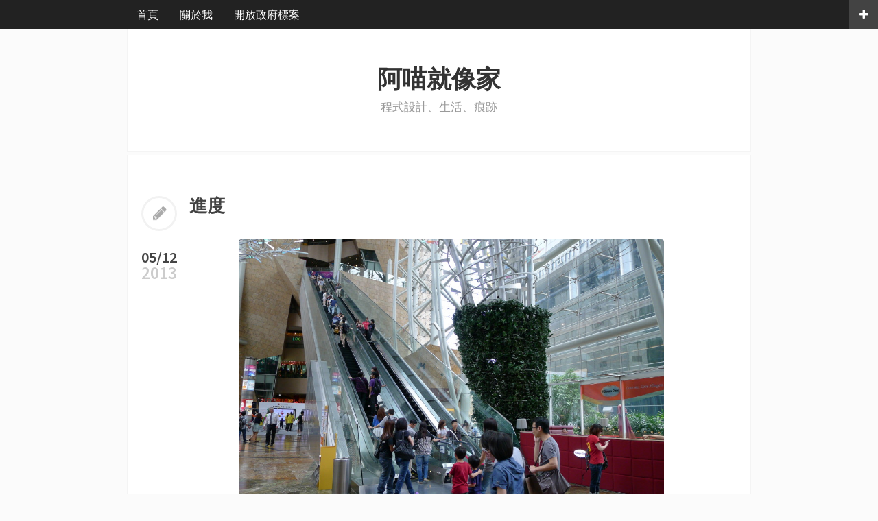

--- FILE ---
content_type: text/html; charset=UTF-8
request_url: https://mlwmlw.org/2013/05/%E9%80%B2%E5%BA%A6/
body_size: 15669
content:
<!DOCTYPE html>
<html lang="zh-TW">
<head>
<meta charset="UTF-8">
<meta name="viewport" content="width=device-width, initial-scale=1">
<link rel="profile" href="https://gmpg.org/xfn/11">

<title>進度 &#8211; 阿喵就像家</title>
<meta name='robots' content='max-image-preview:large' />
	<style>img:is([sizes="auto" i], [sizes^="auto," i]) { contain-intrinsic-size: 3000px 1500px }</style>
	<link rel='dns-prefetch' href='//mlwmlw.org' />
<link rel='dns-prefetch' href='//fonts.googleapis.com' />
<script src="https://cmp.gatekeeperconsent.com/min.js" data-cfasync="false"></script>
<script src="https://the.gatekeeperconsent.com/cmp.min.js" data-cfasync="false"></script>
<script type="text/javascript">
/* <![CDATA[ */
window._wpemojiSettings = {"baseUrl":"https:\/\/s.w.org\/images\/core\/emoji\/16.0.1\/72x72\/","ext":".png","svgUrl":"https:\/\/s.w.org\/images\/core\/emoji\/16.0.1\/svg\/","svgExt":".svg","source":{"concatemoji":"https:\/\/mlwmlw.org\/wp-includes\/js\/wp-emoji-release.min.js?ver=6.8.2"}};
/*! This file is auto-generated */
!function(s,n){var o,i,e;function c(e){try{var t={supportTests:e,timestamp:(new Date).valueOf()};sessionStorage.setItem(o,JSON.stringify(t))}catch(e){}}function p(e,t,n){e.clearRect(0,0,e.canvas.width,e.canvas.height),e.fillText(t,0,0);var t=new Uint32Array(e.getImageData(0,0,e.canvas.width,e.canvas.height).data),a=(e.clearRect(0,0,e.canvas.width,e.canvas.height),e.fillText(n,0,0),new Uint32Array(e.getImageData(0,0,e.canvas.width,e.canvas.height).data));return t.every(function(e,t){return e===a[t]})}function u(e,t){e.clearRect(0,0,e.canvas.width,e.canvas.height),e.fillText(t,0,0);for(var n=e.getImageData(16,16,1,1),a=0;a<n.data.length;a++)if(0!==n.data[a])return!1;return!0}function f(e,t,n,a){switch(t){case"flag":return n(e,"\ud83c\udff3\ufe0f\u200d\u26a7\ufe0f","\ud83c\udff3\ufe0f\u200b\u26a7\ufe0f")?!1:!n(e,"\ud83c\udde8\ud83c\uddf6","\ud83c\udde8\u200b\ud83c\uddf6")&&!n(e,"\ud83c\udff4\udb40\udc67\udb40\udc62\udb40\udc65\udb40\udc6e\udb40\udc67\udb40\udc7f","\ud83c\udff4\u200b\udb40\udc67\u200b\udb40\udc62\u200b\udb40\udc65\u200b\udb40\udc6e\u200b\udb40\udc67\u200b\udb40\udc7f");case"emoji":return!a(e,"\ud83e\udedf")}return!1}function g(e,t,n,a){var r="undefined"!=typeof WorkerGlobalScope&&self instanceof WorkerGlobalScope?new OffscreenCanvas(300,150):s.createElement("canvas"),o=r.getContext("2d",{willReadFrequently:!0}),i=(o.textBaseline="top",o.font="600 32px Arial",{});return e.forEach(function(e){i[e]=t(o,e,n,a)}),i}function t(e){var t=s.createElement("script");t.src=e,t.defer=!0,s.head.appendChild(t)}"undefined"!=typeof Promise&&(o="wpEmojiSettingsSupports",i=["flag","emoji"],n.supports={everything:!0,everythingExceptFlag:!0},e=new Promise(function(e){s.addEventListener("DOMContentLoaded",e,{once:!0})}),new Promise(function(t){var n=function(){try{var e=JSON.parse(sessionStorage.getItem(o));if("object"==typeof e&&"number"==typeof e.timestamp&&(new Date).valueOf()<e.timestamp+604800&&"object"==typeof e.supportTests)return e.supportTests}catch(e){}return null}();if(!n){if("undefined"!=typeof Worker&&"undefined"!=typeof OffscreenCanvas&&"undefined"!=typeof URL&&URL.createObjectURL&&"undefined"!=typeof Blob)try{var e="postMessage("+g.toString()+"("+[JSON.stringify(i),f.toString(),p.toString(),u.toString()].join(",")+"));",a=new Blob([e],{type:"text/javascript"}),r=new Worker(URL.createObjectURL(a),{name:"wpTestEmojiSupports"});return void(r.onmessage=function(e){c(n=e.data),r.terminate(),t(n)})}catch(e){}c(n=g(i,f,p,u))}t(n)}).then(function(e){for(var t in e)n.supports[t]=e[t],n.supports.everything=n.supports.everything&&n.supports[t],"flag"!==t&&(n.supports.everythingExceptFlag=n.supports.everythingExceptFlag&&n.supports[t]);n.supports.everythingExceptFlag=n.supports.everythingExceptFlag&&!n.supports.flag,n.DOMReady=!1,n.readyCallback=function(){n.DOMReady=!0}}).then(function(){return e}).then(function(){var e;n.supports.everything||(n.readyCallback(),(e=n.source||{}).concatemoji?t(e.concatemoji):e.wpemoji&&e.twemoji&&(t(e.twemoji),t(e.wpemoji)))}))}((window,document),window._wpemojiSettings);
/* ]]> */
</script>
<style id='wp-emoji-styles-inline-css' type='text/css'>

	img.wp-smiley, img.emoji {
		display: inline !important;
		border: none !important;
		box-shadow: none !important;
		height: 1em !important;
		width: 1em !important;
		margin: 0 0.07em !important;
		vertical-align: -0.1em !important;
		background: none !important;
		padding: 0 !important;
	}
</style>
<link rel='stylesheet' id='wp-block-library-css' href='https://mlwmlw.org/wp-includes/css/dist/block-library/style.min.css?ver=6.8.2' type='text/css' media='all' />
<style id='classic-theme-styles-inline-css' type='text/css'>
/*! This file is auto-generated */
.wp-block-button__link{color:#fff;background-color:#32373c;border-radius:9999px;box-shadow:none;text-decoration:none;padding:calc(.667em + 2px) calc(1.333em + 2px);font-size:1.125em}.wp-block-file__button{background:#32373c;color:#fff;text-decoration:none}
</style>
<style id='global-styles-inline-css' type='text/css'>
:root{--wp--preset--aspect-ratio--square: 1;--wp--preset--aspect-ratio--4-3: 4/3;--wp--preset--aspect-ratio--3-4: 3/4;--wp--preset--aspect-ratio--3-2: 3/2;--wp--preset--aspect-ratio--2-3: 2/3;--wp--preset--aspect-ratio--16-9: 16/9;--wp--preset--aspect-ratio--9-16: 9/16;--wp--preset--color--black: #000000;--wp--preset--color--cyan-bluish-gray: #abb8c3;--wp--preset--color--white: #ffffff;--wp--preset--color--pale-pink: #f78da7;--wp--preset--color--vivid-red: #cf2e2e;--wp--preset--color--luminous-vivid-orange: #ff6900;--wp--preset--color--luminous-vivid-amber: #fcb900;--wp--preset--color--light-green-cyan: #7bdcb5;--wp--preset--color--vivid-green-cyan: #00d084;--wp--preset--color--pale-cyan-blue: #8ed1fc;--wp--preset--color--vivid-cyan-blue: #0693e3;--wp--preset--color--vivid-purple: #9b51e0;--wp--preset--gradient--vivid-cyan-blue-to-vivid-purple: linear-gradient(135deg,rgba(6,147,227,1) 0%,rgb(155,81,224) 100%);--wp--preset--gradient--light-green-cyan-to-vivid-green-cyan: linear-gradient(135deg,rgb(122,220,180) 0%,rgb(0,208,130) 100%);--wp--preset--gradient--luminous-vivid-amber-to-luminous-vivid-orange: linear-gradient(135deg,rgba(252,185,0,1) 0%,rgba(255,105,0,1) 100%);--wp--preset--gradient--luminous-vivid-orange-to-vivid-red: linear-gradient(135deg,rgba(255,105,0,1) 0%,rgb(207,46,46) 100%);--wp--preset--gradient--very-light-gray-to-cyan-bluish-gray: linear-gradient(135deg,rgb(238,238,238) 0%,rgb(169,184,195) 100%);--wp--preset--gradient--cool-to-warm-spectrum: linear-gradient(135deg,rgb(74,234,220) 0%,rgb(151,120,209) 20%,rgb(207,42,186) 40%,rgb(238,44,130) 60%,rgb(251,105,98) 80%,rgb(254,248,76) 100%);--wp--preset--gradient--blush-light-purple: linear-gradient(135deg,rgb(255,206,236) 0%,rgb(152,150,240) 100%);--wp--preset--gradient--blush-bordeaux: linear-gradient(135deg,rgb(254,205,165) 0%,rgb(254,45,45) 50%,rgb(107,0,62) 100%);--wp--preset--gradient--luminous-dusk: linear-gradient(135deg,rgb(255,203,112) 0%,rgb(199,81,192) 50%,rgb(65,88,208) 100%);--wp--preset--gradient--pale-ocean: linear-gradient(135deg,rgb(255,245,203) 0%,rgb(182,227,212) 50%,rgb(51,167,181) 100%);--wp--preset--gradient--electric-grass: linear-gradient(135deg,rgb(202,248,128) 0%,rgb(113,206,126) 100%);--wp--preset--gradient--midnight: linear-gradient(135deg,rgb(2,3,129) 0%,rgb(40,116,252) 100%);--wp--preset--font-size--small: 13px;--wp--preset--font-size--medium: 20px;--wp--preset--font-size--large: 36px;--wp--preset--font-size--x-large: 42px;--wp--preset--spacing--20: 0.44rem;--wp--preset--spacing--30: 0.67rem;--wp--preset--spacing--40: 1rem;--wp--preset--spacing--50: 1.5rem;--wp--preset--spacing--60: 2.25rem;--wp--preset--spacing--70: 3.38rem;--wp--preset--spacing--80: 5.06rem;--wp--preset--shadow--natural: 6px 6px 9px rgba(0, 0, 0, 0.2);--wp--preset--shadow--deep: 12px 12px 50px rgba(0, 0, 0, 0.4);--wp--preset--shadow--sharp: 6px 6px 0px rgba(0, 0, 0, 0.2);--wp--preset--shadow--outlined: 6px 6px 0px -3px rgba(255, 255, 255, 1), 6px 6px rgba(0, 0, 0, 1);--wp--preset--shadow--crisp: 6px 6px 0px rgba(0, 0, 0, 1);}:where(.is-layout-flex){gap: 0.5em;}:where(.is-layout-grid){gap: 0.5em;}body .is-layout-flex{display: flex;}.is-layout-flex{flex-wrap: wrap;align-items: center;}.is-layout-flex > :is(*, div){margin: 0;}body .is-layout-grid{display: grid;}.is-layout-grid > :is(*, div){margin: 0;}:where(.wp-block-columns.is-layout-flex){gap: 2em;}:where(.wp-block-columns.is-layout-grid){gap: 2em;}:where(.wp-block-post-template.is-layout-flex){gap: 1.25em;}:where(.wp-block-post-template.is-layout-grid){gap: 1.25em;}.has-black-color{color: var(--wp--preset--color--black) !important;}.has-cyan-bluish-gray-color{color: var(--wp--preset--color--cyan-bluish-gray) !important;}.has-white-color{color: var(--wp--preset--color--white) !important;}.has-pale-pink-color{color: var(--wp--preset--color--pale-pink) !important;}.has-vivid-red-color{color: var(--wp--preset--color--vivid-red) !important;}.has-luminous-vivid-orange-color{color: var(--wp--preset--color--luminous-vivid-orange) !important;}.has-luminous-vivid-amber-color{color: var(--wp--preset--color--luminous-vivid-amber) !important;}.has-light-green-cyan-color{color: var(--wp--preset--color--light-green-cyan) !important;}.has-vivid-green-cyan-color{color: var(--wp--preset--color--vivid-green-cyan) !important;}.has-pale-cyan-blue-color{color: var(--wp--preset--color--pale-cyan-blue) !important;}.has-vivid-cyan-blue-color{color: var(--wp--preset--color--vivid-cyan-blue) !important;}.has-vivid-purple-color{color: var(--wp--preset--color--vivid-purple) !important;}.has-black-background-color{background-color: var(--wp--preset--color--black) !important;}.has-cyan-bluish-gray-background-color{background-color: var(--wp--preset--color--cyan-bluish-gray) !important;}.has-white-background-color{background-color: var(--wp--preset--color--white) !important;}.has-pale-pink-background-color{background-color: var(--wp--preset--color--pale-pink) !important;}.has-vivid-red-background-color{background-color: var(--wp--preset--color--vivid-red) !important;}.has-luminous-vivid-orange-background-color{background-color: var(--wp--preset--color--luminous-vivid-orange) !important;}.has-luminous-vivid-amber-background-color{background-color: var(--wp--preset--color--luminous-vivid-amber) !important;}.has-light-green-cyan-background-color{background-color: var(--wp--preset--color--light-green-cyan) !important;}.has-vivid-green-cyan-background-color{background-color: var(--wp--preset--color--vivid-green-cyan) !important;}.has-pale-cyan-blue-background-color{background-color: var(--wp--preset--color--pale-cyan-blue) !important;}.has-vivid-cyan-blue-background-color{background-color: var(--wp--preset--color--vivid-cyan-blue) !important;}.has-vivid-purple-background-color{background-color: var(--wp--preset--color--vivid-purple) !important;}.has-black-border-color{border-color: var(--wp--preset--color--black) !important;}.has-cyan-bluish-gray-border-color{border-color: var(--wp--preset--color--cyan-bluish-gray) !important;}.has-white-border-color{border-color: var(--wp--preset--color--white) !important;}.has-pale-pink-border-color{border-color: var(--wp--preset--color--pale-pink) !important;}.has-vivid-red-border-color{border-color: var(--wp--preset--color--vivid-red) !important;}.has-luminous-vivid-orange-border-color{border-color: var(--wp--preset--color--luminous-vivid-orange) !important;}.has-luminous-vivid-amber-border-color{border-color: var(--wp--preset--color--luminous-vivid-amber) !important;}.has-light-green-cyan-border-color{border-color: var(--wp--preset--color--light-green-cyan) !important;}.has-vivid-green-cyan-border-color{border-color: var(--wp--preset--color--vivid-green-cyan) !important;}.has-pale-cyan-blue-border-color{border-color: var(--wp--preset--color--pale-cyan-blue) !important;}.has-vivid-cyan-blue-border-color{border-color: var(--wp--preset--color--vivid-cyan-blue) !important;}.has-vivid-purple-border-color{border-color: var(--wp--preset--color--vivid-purple) !important;}.has-vivid-cyan-blue-to-vivid-purple-gradient-background{background: var(--wp--preset--gradient--vivid-cyan-blue-to-vivid-purple) !important;}.has-light-green-cyan-to-vivid-green-cyan-gradient-background{background: var(--wp--preset--gradient--light-green-cyan-to-vivid-green-cyan) !important;}.has-luminous-vivid-amber-to-luminous-vivid-orange-gradient-background{background: var(--wp--preset--gradient--luminous-vivid-amber-to-luminous-vivid-orange) !important;}.has-luminous-vivid-orange-to-vivid-red-gradient-background{background: var(--wp--preset--gradient--luminous-vivid-orange-to-vivid-red) !important;}.has-very-light-gray-to-cyan-bluish-gray-gradient-background{background: var(--wp--preset--gradient--very-light-gray-to-cyan-bluish-gray) !important;}.has-cool-to-warm-spectrum-gradient-background{background: var(--wp--preset--gradient--cool-to-warm-spectrum) !important;}.has-blush-light-purple-gradient-background{background: var(--wp--preset--gradient--blush-light-purple) !important;}.has-blush-bordeaux-gradient-background{background: var(--wp--preset--gradient--blush-bordeaux) !important;}.has-luminous-dusk-gradient-background{background: var(--wp--preset--gradient--luminous-dusk) !important;}.has-pale-ocean-gradient-background{background: var(--wp--preset--gradient--pale-ocean) !important;}.has-electric-grass-gradient-background{background: var(--wp--preset--gradient--electric-grass) !important;}.has-midnight-gradient-background{background: var(--wp--preset--gradient--midnight) !important;}.has-small-font-size{font-size: var(--wp--preset--font-size--small) !important;}.has-medium-font-size{font-size: var(--wp--preset--font-size--medium) !important;}.has-large-font-size{font-size: var(--wp--preset--font-size--large) !important;}.has-x-large-font-size{font-size: var(--wp--preset--font-size--x-large) !important;}
:where(.wp-block-post-template.is-layout-flex){gap: 1.25em;}:where(.wp-block-post-template.is-layout-grid){gap: 1.25em;}
:where(.wp-block-columns.is-layout-flex){gap: 2em;}:where(.wp-block-columns.is-layout-grid){gap: 2em;}
:root :where(.wp-block-pullquote){font-size: 1.5em;line-height: 1.6;}
</style>
<link rel='stylesheet' id='fb_current_stylesheet-css' href='https://mlwmlw.org/wp-content/plugins/wp-facebook-fanbox-widget/css/style.css?ver=6.8.2' type='text/css' media='all' />
<link rel='stylesheet' id='tdpersona-googlefonts-css' href='//fonts.googleapis.com/css?family=Source+Sans+Pro%3A300%2C300i%2C600%2C600i&#038;subset=latin%2Clatin-ext%2Ccyrillic%2Ccyrillic-ext' type='text/css' media='all' />
<link rel='stylesheet' id='tdpersona-icons-css' href='https://mlwmlw.org/wp-content/themes/tdpersona/css/font-awesome.css?ver=6.8.2' type='text/css' media='all' />
<link rel='stylesheet' id='tdpersona-framework-css' href='https://mlwmlw.org/wp-content/themes/tdpersona/css/bootstrap.min.css?ver=6.8.2' type='text/css' media='all' />
<link rel='stylesheet' id='tdpersona-style-css' href='https://mlwmlw.org/wp-content/themes/tdpersona/style.css?ver=6.8.2' type='text/css' media='all' />
<script type="text/javascript" src="https://mlwmlw.org/wp-includes/js/jquery/jquery.min.js?ver=3.7.1" id="jquery-core-js"></script>
<script type="text/javascript" src="https://mlwmlw.org/wp-includes/js/jquery/jquery-migrate.min.js?ver=3.4.1" id="jquery-migrate-js"></script>
<link rel="https://api.w.org/" href="https://mlwmlw.org/wp-json/" /><link rel="alternate" title="JSON" type="application/json" href="https://mlwmlw.org/wp-json/wp/v2/posts/2248" /><link rel="canonical" href="https://mlwmlw.org/2013/05/%e9%80%b2%e5%ba%a6/" />
<link rel="alternate" title="oEmbed (JSON)" type="application/json+oembed" href="https://mlwmlw.org/wp-json/oembed/1.0/embed?url=https%3A%2F%2Fmlwmlw.org%2F2013%2F05%2F%25e9%2580%25b2%25e5%25ba%25a6%2F" />
<link rel="alternate" title="oEmbed (XML)" type="text/xml+oembed" href="https://mlwmlw.org/wp-json/oembed/1.0/embed?url=https%3A%2F%2Fmlwmlw.org%2F2013%2F05%2F%25e9%2580%25b2%25e5%25ba%25a6%2F&#038;format=xml" />
<script id="ezoic-wp-plugin-js" async src="//www.ezojs.com/ezoic/sa.min.js"></script>
<script data-ezoic="1">window.ezstandalone = window.ezstandalone || {};ezstandalone.cmd = ezstandalone.cmd || [];</script>
		<style>
		.gist table {
			margin-bottom: 0 !important;
		}
		.gist .line-numbers
		{
			width: 4em !important;
		}
		.gist .line,
		.gist .line-number
		{
			font-size: 12px !important;
			height: 18px !important;
			line-height: 18px !important;
		}
		.gist .line
		{
			white-space: pre !important;
			width: auto !important;
			word-wrap: normal !important;
		}
		.gist .line span
		{
			word-wrap: normal !important;
		}
		</style>
			<!--[if lt IE 9]>
	<script src="https://mlwmlw.org/wp-content/themes/tdpersona/js/html5.js"></script>
	<script src="https://mlwmlw.org/wp-content/themes/tdpersona/js/respond.min.js"></script>
	<![endif]-->
	<style type="text/css">.recentcomments a{display:inline !important;padding:0 !important;margin:0 !important;}</style>		<style type="text/css" id="wp-custom-css">
			.site-content {
    background: #ffffff;
    border: 1px solid rgba(200, 200, 200, 0.2);
    border-top: none;
    padding: 60px 10px 60px 60px;
}
.entry-header .post-icon-box, 
.entry-header .entry-date {

	left: -70px
}
@media only screen and (max-width: 500px) {
    .site-content {
        padding: 40px 20px;
    }
}
@media only screen and (max-width: 992px) and (min-width: 768px) {
    .site-content {
        padding: 40px 0px 40px 110px;
    }
}

@media only screen and (max-width: 768px) and (min-width: 500px) {
    .site-content {
        padding: 40px 10px;
    }
}		</style>
		</head>

<body class="wp-singular post-template-default single single-post postid-2248 single-format-standard wp-theme-tdpersona">
<div id="page" class="hfeed site">

	<div class="top-navigation">
		<nav role="navigation" id="site-navigation" class="site-navigation main-navigation" data-small-nav-title="Navigation">
			<div class="container">
									<ul id="menu-default" class="nav-bar"><li id="menu-item-3184" class="menu-item menu-item-type-custom menu-item-object-custom menu-item-home menu-item-3184"><a href="https://mlwmlw.org/">首頁</a></li>
<li id="menu-item-3185" class="menu-item menu-item-type-post_type menu-item-object-page menu-item-3185"><a href="https://mlwmlw.org/about-me/">關於我</a></li>
<li id="menu-item-3188" class="menu-item menu-item-type-custom menu-item-object-custom menu-item-3188"><a href="https://pcc.mlwmlw.org">開放政府標案</a></li>
</ul>							</div> <!-- .container -->

						<div class="sidebar-btn-container">
				<a id="sidebar-btn" href="#"><i class="fa fa-plus"></i></a>
			</div><!-- .sidebar-btn-container -->
			
		</nav><!-- .site-navigation -->
	</div> <!-- .top-navigation -->

	<header id="masthead" class="site-header container" role="banner">
		<div class="brand center">
	        
                        
			<div class="brand-meta">
				<h1 class="site-title"><a href="https://mlwmlw.org/" title="阿喵就像家" rel="home">阿喵就像家</a></h1>
				<h2 class="site-description">程式設計、生活、痕跡</h2>
			</div><!-- .brand-meta -->
            

			
		</div><!-- .brand -->
	</header><!-- #masthead .site-header -->

	<div id="main" class="site-main container">

    <div id="primary" class="content-area">
        <div id="content" class="site-content" role="main">

        
            
<article id="post-2248" class="post-2248 post type-post status-publish format-standard hentry category-8">
	<header class="entry-header">
		<h1 class="entry-title">進度</h1>
					<div class="post-icon-box border-radius-circle"><a href="https://mlwmlw.org/2013/05/%e9%80%b2%e5%ba%a6/"><i class="fa fa-pencil"></i></a></div><!-- .post-icon-box --><div class="entry-date"><a href="https://mlwmlw.org/2013/05/%e9%80%b2%e5%ba%a6/"><span class="m-d">05/12</span><span class="year">2013</span></a></div><!-- .entry-date -->		
		
	</header><!-- .entry-header -->

	<div class="entry-content">

		<!-- post -->
<ins class="adsbygoogle"
     style="display:block"
     data-ad-client="ca-pub-9215576480847196"
     data-ad-slot="2597209040"
     data-ad-format="auto"></ins>
<script>
(adsbygoogle = window.adsbygoogle || []).push({});
</script><p><a style="color: #4a630f; text-decoration: none;" href="https://mlwmlw.org/wp-content/uploads/2013/05/P1010619.jpg"><img fetchpriority="high" decoding="async" class="aligncenter size-large wp-image-2249" alt="P1010619" src="https://mlwmlw.org/wp-content/uploads/2013/05/P1010619-1024x683.jpg" width="620" height="413" srcset="https://mlwmlw.org/wp-content/uploads/2013/05/P1010619-1024x683.jpg 1024w, https://mlwmlw.org/wp-content/uploads/2013/05/P1010619-300x200.jpg 300w" sizes="(max-width: 620px) 100vw, 620px" /></a></p>
<p>&#x9032;&#x5EA6;&#x689D;&#xFF0C;&#x662F;&#x4F7F;&#x7528;&#x8005;&#x4ECB;&#x9762;&#x7684;&#x4E00;&#x500B;&#x91CD;&#x8981;&#x529F;&#x80FD;&#xFF0C;&#x8B93;&#x4F7F;&#x7528;&#x8005;&#x77AD;&#x89E3;&#x7CFB;&#x7D71;&#x8655;&#x7406;&#x5230;&#x4EC0;&#x9EBC;&#x7A0B;&#x5EA6;&#xFF0C;&#x4EC0;&#x9EBC;&#x6642;&#x5019;&#x80FD;&#x64CD;&#x4F5C;&#x4E0B;&#x4E00;&#x6B65;&#xFF0C;&#x8B93;&#x4F7F;&#x7528;&#x8005;&#x4E0D;&#x8981;&#x56E0;&#x70BA;&#x7B49;&#x5F85;&#x611F;&#x53D7;&#x5230;&#x7126;&#x616E;&#x3002;&#x6C92;&#x6709;&#x9032;&#x5EA6;&#x689D;&#x53C8;&#x9700;&#x8981;&#x9577;&#x6642;&#x9593;&#x7B49;&#x5F85;&#xFF08;&#x8D85;&#x904E;&#x5169;&#x79D2;&#xFF1F;&#xFF09;&#x7684;&#x529F;&#x80FD;&#xFF0C;&#x53EF;&#x80FD;&#x6703;&#x8B93;&#x4F7F;&#x7528;&#x8005;&#x4E0D;&#x8010;&#x7169;&#x7684;&#x8DF3;&#x5230;&#x5225;&#x7684;&#x9801;&#x9762;&#xFF0C;</p>
<p>&#x6700;&#x8FD1;&#x5728;&#x5929;&#x6BCD;&#x7F8E;&#x9E97;&#x83EF;&#x770B;&#x96FB;&#x5F71;&#x7684;&#x6642;&#x5019;&#xFF0C;&#x5728;&#x5DF2;&#x7D93;&#x8D85;&#x904E;&#x958B;&#x5834;&#x6642;&#x9593;&#xFF0C;&#x6211;&#x537B;&#x9084;&#x5728;&#x5730;&#x4E0B;&#x5BA4; Johan &#x60F3;&#x8AAA;&#x8981;&#x8CB7;&#x54EA;&#x500B;&#x9EB5;&#x5305;&#x6642;&#xFF08;&#x5DE7;&#x514B;&#x529B;&#x5E03;&#x88E1;&#x6B50;&#x9084;&#x662F;&#x6CD5;&#x570B;&#x9EB5;&#x5305;&#x52D2;&#xFF0C;&#x525B;&#x5403;&#x98EF;&#x9084;&#x6709;&#x9EDE;&#x98FD;&#x6B38;&#xFF09;&#xFF0C;&#x60F3;&#x5230;&#x9019;&#x4E8B;&#xFF0C;&#x5728;&#x96FB;&#x68AF;&#x53E3;&#x7B49;&#x4E86;&#x4E00;&#x6BB5;&#x6642;&#x9593;&#xFF0C;&#x9072;&#x5230;&#x7684;&#x6BCF;&#x4E00;&#x5206;&#x90FD;&#x7279;&#x5225;&#x6F2B;&#x9577;&#x963F;&#xFF5E;&#x6BCF;&#x4F86;&#x4E00;&#x73ED;&#x90FD;&#x662F;&#x5BA2;&#x6EFF;&#xFF0C;&#x53E6;&#x5916;&#x5E7E;&#x73ED;&#x90FD;&#x9084;&#x5728;&#x5730;&#x4E0B;&#x5BA4;&#xFF0C;&#x6211;&#x5230;&#x5E95;&#x8981;&#x7E7C;&#x7E8C;&#x7B49;&#x5F85;&#xFF0C;&#x9084;&#x662F;&#x6CBF;&#x8457;&#x624B;&#x6276;&#x68AF;&#x5FEB;&#x9EDE;&#x4E0A;&#x6A13;&#x5462;&#xFF1F;</p>
<p>&#x624B;&#x6276;&#x68AF;&#x5C31;&#x597D;&#x50CF;&#x9032;&#x5EA6;&#x689D;&#xFF0C;&#x8B93;&#x6211;&#x8DDD;&#x96E2;&#x96FB;&#x5F71;&#x9662;&#x7684;&#x8DDD;&#x96E2;&#x80FD;&#x4F9D;&#x7167;&#x6642;&#x9593;&#x7684;&#x524D;&#x9032;&#x6301;&#x7E8C;&#x7684;&#x7E2E;&#x77ED;&#xFF0C;&#x800C;&#x96FB;&#x68AF;&#x5E36;&#x4F86;&#x8A31;&#x591A;&#x4E0D;&#x53EF;&#x6E2C;&#x7684;&#x56E0;&#x7D20;&#xFF0C;&#x8B93;&#x6211;&#x5F88;&#x7126;&#x616E;&#x770B;&#x4E0D;&#x5230; MARVEL &#x5FEB;&#x901F;&#x7FFB;&#x6F2B;&#x756B;&#x7684;&#x958B;&#x5834;&#x2026;&#xFF0C;&#x6703;&#x597D;&#x50CF;&#x932F;&#x904E;&#x4EC0;&#x9EBC;&#x3002;</p>
<p>&#x6700;&#x8FD1;&#x7684;&#x751F;&#x6D3B;&#x4E5F;&#x6709;&#x9EDE;&#x7126;&#x616E;&#xFF0C;&#x4E00;&#x76F4;&#x4E0D;&#x78BA;&#x5B9A;&#x81EA;&#x5DF1;&#x65B9;&#x5411;&#xFF0C;&#x61F7;&#x7591;&#x81EA;&#x5DF1;&#x4EE5;&#x5F80;&#x7684;&#x9078;&#x64C7;&#x662F;&#x88AB;&#x74B0;&#x5883;&#x6240;&#x903C;&#x9084;&#x662F;&#x81EA;&#x5DF1;&#x6240;&#x611B;&#xFF0C;&#x5F88;&#x60F3;&#x505A;&#x51FA;&#x4EC0;&#x9EBC;&#x6C7A;&#x5B9A;&#xFF0C;&#x4F86;&#x6539;&#x8B8A;&#x81EA;&#x5DF1;&#xFF0C;&#x8B93;&#x81EA;&#x5DF1;&#x524D;&#x9032;&#xFF0C;&#x4F46;&#x4E0D;&#x77E5;&#x9053;&#x8A72;&#x7528;&#x4EC0;&#x9EBC;&#x689D;&#x4EF6;&#x4F86;&#x6289;&#x64C7;&#xFF0C;&#x53EA;&#x597D;&#x8B80;&#x8B80;&#x66F8;&#x4E00;&#x908A;&#x601D;&#x8003;&#x3002;&#x6700;&#x8FD1;&#x8B80;&#x4E86;&#x4E00;&#x672C;&#x70BA;&#x611B;&#x5275;&#x696D;&#xFF0C;&#x4F5C;&#x8005;&#x7684;&#x6545;&#x4E8B;&#x6709;&#x9EDE;&#x6FC0;&#x52F5;&#x5230;&#x6211;&#xFF0C;&#x5F88;&#x60F3;&#x50CF;&#x4ED6;&#x5B78;&#x7FD2;&#xFF0C;&#x627E;&#x5230;&#x4E00;&#x500B;&#x65B9;&#x5411;&#xFF0C;&#x505A;&#x51FA;&#x4E00;&#x500B;&#x6C7A;&#x5B9A;&#xFF0C;&#x4F46;&#x5728;&#x9019;&#x4E4B;&#x524D;&#xFF0C;&#x6240;&#x505A;&#x6240;&#x70BA;&#xFF0C;&#x5B8C;&#x5168;&#x7121;&#x6CD5;&#x77E5;&#x9053;&#x81EA;&#x5DF1;&#x662F;&#x5C0D;&#x662F;&#x932F;&#xFF0C;&#x662F;&#x5728;&#x524D;&#x9032;&#x9084;&#x662F;&#x539F;&#x5730;&#x8E0F;&#x6B65;&#xFF0C;&#x4EE4;&#x6211;&#x7126;&#x616E;&#x3002;</p>
<p>&#x50CF;&#x662F;&#x6771;&#x5C3C;&#x53F2;&#x5854;&#x514B;&#xFF0C;&#x60F3;&#x627E;&#x5230;&#x4E00;&#x500B;&#x80FD;&#x4EE4;&#x6211;&#x505C;&#x6B62;&#x7126;&#x616E;&#xFF0C;&#x7E7C;&#x7E8C;&#x524D;&#x9032;&#x7684;&#x81EA;&#x6211;&#x8A8D;&#x540C;&#x3002;</p>
<blockquote><p>The one thing you can&#8217;t&#xA0;<em>take away: I am Iron Man</em></p></blockquote>
<p><strong>&#x5F8C;&#x8A08;</strong></p>
<p>&#x6700;&#x8FD1;&#x8907;&#x7FD2;&#xA0;<a href="http://www.books.com.tw/exep/prod/booksfile.php?item=0010494708">Delivering Happiness</a>&#xA0;&#x624D;&#x770B;&#x5230;&#x539F;&#x4F86;&#x9019;&#x662F;&#x51FA;&#x6E90;&#x81EA;&#x65BC;&#x6B63;&#x5411;&#x5FC3;&#x7406;&#x5B78;&#x88E1;&#x9762;&#x7684;&#x77E5;&#x89BA;&#x9032;&#x5C55;&#xFF0C;&#x8981;&#x60F3;&#x8FA6;&#x6CD5;&#x8B93;&#x4E8B;&#x60C5;&#x611F;&#x89BA;&#x6709;&#x518D;&#x638C;&#x63A7;&#x4E4B;&#x4E2D;&#x524D;&#x9032;&#xFF0C;&#x4EBA;&#x624D;&#x6703;&#x611F;&#x5230;&#x5FEB;&#x6A02;&#x963F;&#x2026;</p>
<!-- after post -->
<ins class="adsbygoogle"
     style="display:block"
     data-ad-client="ca-pub-9215576480847196"
     data-ad-slot="1620003449"
     data-ad-format="auto"></ins>
<script>
(adsbygoogle = window.adsbygoogle || []).push({});
</script><div class='wpfblike' style='height: 40px;'><fb:like href='http://mlwmlw.org/2013/05/%e9%80%b2%e5%ba%a6/' layout='standard' show_faces='true' width='400' action='like' colorscheme='light' send='false' /></div>
			</div><!-- .entry-content -->

	<footer class="entry-meta bottom">
		This entry was posted in <a href="https://mlwmlw.org/category/%e7%94%9f%e6%b4%bb/" rel="category tag">生活</a>. Bookmark the <a href="https://mlwmlw.org/2013/05/%e9%80%b2%e5%ba%a6/" title="Permalink to 進度" rel="bookmark">permalink</a>.
			</footer><!-- .entry-meta -->
</article><!-- #post -->

            
	<nav class="navigation post-navigation" aria-label="文章">
		<h2 class="screen-reader-text">文章導覽</h2>
		<div class="nav-links"><div class="nav-previous"><a href="https://mlwmlw.org/2012/12/%e6%9a%ab%e5%88%a5%e8%87%aa%e7%94%b1/" rel="prev">暫別自由</a></div><div class="nav-next"><a href="https://mlwmlw.org/2013/05/javascript-pattern/" rel="next">JavaScript 設計模式</a></div></div>
	</nav>
            

	<div id="comments" class="comments-area">

			<h3 class="comments-title">
			6 comments on &ldquo;<span>進度</span>&rdquo;		</h3> <!-- .comments-title -->

		<ol class="comment-list">
					<li id="comment-45736" class="comment even thread-even depth-1 parent">
			<article id="div-comment-45736" class="comment-body">
				<footer class="comment-meta">
					<div class="comment-author vcard">
						<img alt='' src='https://secure.gravatar.com/avatar/fa7184697fa1bb678dcd98941d364cbead1cb6fc00fc4733cb494d2b28a27840?s=96&#038;d=mm&#038;r=pg' srcset='https://secure.gravatar.com/avatar/fa7184697fa1bb678dcd98941d364cbead1cb6fc00fc4733cb494d2b28a27840?s=192&#038;d=mm&#038;r=pg 2x' class='avatar avatar-96 photo' height='96' width='96' decoding='async'/>						<b class="fn">miao miao</b><span class="says">表示:</span>					</div><!-- .comment-author -->

					<div class="comment-metadata">
						<a href="https://mlwmlw.org/2013/05/%e9%80%b2%e5%ba%a6/#comment-45736"><time datetime="2013-05-14T14:08:20+08:00">2013/05/1414:08:20</time></a>					</div><!-- .comment-metadata -->

									</footer><!-- .comment-meta -->

				<div class="comment-content">
					<p>阿喵發文了</p>
				</div><!-- .comment-content -->

				<div class="reply"><a rel="nofollow" class="comment-reply-link" href="https://mlwmlw.org/2013/05/%e9%80%b2%e5%ba%a6/?replytocom=45736#respond" data-commentid="45736" data-postid="2248" data-belowelement="div-comment-45736" data-respondelement="respond" data-replyto="回覆給「miao miao」" aria-label="回覆給「miao miao」">回覆</a></div>			</article><!-- .comment-body -->
		<ol class="children">
		<li id="comment-45965" class="comment byuser comment-author-admin bypostauthor odd alt depth-2">
			<article id="div-comment-45965" class="comment-body">
				<footer class="comment-meta">
					<div class="comment-author vcard">
						<img alt='' src='https://secure.gravatar.com/avatar/ee157d16ac8460bd9363c41af9ce6c754e14945318ea0f0eff19a1f275d968ec?s=96&#038;d=mm&#038;r=pg' srcset='https://secure.gravatar.com/avatar/ee157d16ac8460bd9363c41af9ce6c754e14945318ea0f0eff19a1f275d968ec?s=192&#038;d=mm&#038;r=pg 2x' class='avatar avatar-96 photo' height='96' width='96' decoding='async'/>						<b class="fn">mlwmlw</b><span class="says">表示:</span>					</div><!-- .comment-author -->

					<div class="comment-metadata">
						<a href="https://mlwmlw.org/2013/05/%e9%80%b2%e5%ba%a6/#comment-45965"><time datetime="2013-05-17T15:06:31+08:00">2013/05/1715:06:31</time></a>					</div><!-- .comment-metadata -->

									</footer><!-- .comment-meta -->

				<div class="comment-content">
					<p>泡芙發霉了</p>
				</div><!-- .comment-content -->

				<div class="reply"><a rel="nofollow" class="comment-reply-link" href="https://mlwmlw.org/2013/05/%e9%80%b2%e5%ba%a6/?replytocom=45965#respond" data-commentid="45965" data-postid="2248" data-belowelement="div-comment-45965" data-respondelement="respond" data-replyto="回覆給「mlwmlw」" aria-label="回覆給「mlwmlw」">回覆</a></div>			</article><!-- .comment-body -->
		</li><!-- #comment-## -->
</ol><!-- .children -->
</li><!-- #comment-## -->
		<li id="comment-45756" class="comment even thread-odd thread-alt depth-1 parent">
			<article id="div-comment-45756" class="comment-body">
				<footer class="comment-meta">
					<div class="comment-author vcard">
						<img alt='' src='https://secure.gravatar.com/avatar/e71047f139323185707f314877185fd16bb5bd62eaa31b606fe92d75e85c7808?s=96&#038;d=mm&#038;r=pg' srcset='https://secure.gravatar.com/avatar/e71047f139323185707f314877185fd16bb5bd62eaa31b606fe92d75e85c7808?s=192&#038;d=mm&#038;r=pg 2x' class='avatar avatar-96 photo' height='96' width='96' loading='lazy' decoding='async'/>						<b class="fn">Mr.Black</b><span class="says">表示:</span>					</div><!-- .comment-author -->

					<div class="comment-metadata">
						<a href="https://mlwmlw.org/2013/05/%e9%80%b2%e5%ba%a6/#comment-45756"><time datetime="2013-05-14T20:31:34+08:00">2013/05/1420:31:34</time></a>					</div><!-- .comment-metadata -->

									</footer><!-- .comment-meta -->

				<div class="comment-content">
					<p>我也覺得是這樣…<br />
每天在做的事，到底是不是自己喜歡的<br />
或許是得像 Tony Stark 一樣<br />
在迷惘、焦慮的時候，把自己的鋼鐵衣做好</p>
				</div><!-- .comment-content -->

				<div class="reply"><a rel="nofollow" class="comment-reply-link" href="https://mlwmlw.org/2013/05/%e9%80%b2%e5%ba%a6/?replytocom=45756#respond" data-commentid="45756" data-postid="2248" data-belowelement="div-comment-45756" data-respondelement="respond" data-replyto="回覆給「Mr.Black」" aria-label="回覆給「Mr.Black」">回覆</a></div>			</article><!-- .comment-body -->
		<ol class="children">
		<li id="comment-45968" class="comment byuser comment-author-admin bypostauthor odd alt depth-2">
			<article id="div-comment-45968" class="comment-body">
				<footer class="comment-meta">
					<div class="comment-author vcard">
						<img alt='' src='https://secure.gravatar.com/avatar/ee157d16ac8460bd9363c41af9ce6c754e14945318ea0f0eff19a1f275d968ec?s=96&#038;d=mm&#038;r=pg' srcset='https://secure.gravatar.com/avatar/ee157d16ac8460bd9363c41af9ce6c754e14945318ea0f0eff19a1f275d968ec?s=192&#038;d=mm&#038;r=pg 2x' class='avatar avatar-96 photo' height='96' width='96' loading='lazy' decoding='async'/>						<b class="fn">mlwmlw</b><span class="says">表示:</span>					</div><!-- .comment-author -->

					<div class="comment-metadata">
						<a href="https://mlwmlw.org/2013/05/%e9%80%b2%e5%ba%a6/#comment-45968"><time datetime="2013-05-17T15:15:15+08:00">2013/05/1715:15:15</time></a>					</div><!-- .comment-metadata -->

									</footer><!-- .comment-meta -->

				<div class="comment-content">
					<p>所以焦慮時就用寫程式來壓抑，只是種暫時的解脫</p>
<p>還是要試著找尋自己內心深層的信念與渴望，才能在做每件事時都能無後顧之憂的持續朝著相同方向前進…</p>
<p>只是想了很久，好像有些困難實現，在還沒想清楚前，當下還是只能試著盡力把每件事做好，還是會有不同的收穫阿。。</p>
				</div><!-- .comment-content -->

				<div class="reply"><a rel="nofollow" class="comment-reply-link" href="https://mlwmlw.org/2013/05/%e9%80%b2%e5%ba%a6/?replytocom=45968#respond" data-commentid="45968" data-postid="2248" data-belowelement="div-comment-45968" data-respondelement="respond" data-replyto="回覆給「mlwmlw」" aria-label="回覆給「mlwmlw」">回覆</a></div>			</article><!-- .comment-body -->
		</li><!-- #comment-## -->
</ol><!-- .children -->
</li><!-- #comment-## -->
		<li id="comment-48135" class="comment even thread-even depth-1 parent">
			<article id="div-comment-48135" class="comment-body">
				<footer class="comment-meta">
					<div class="comment-author vcard">
						<img alt='' src='https://secure.gravatar.com/avatar/7d141a7a8352b4a3dbd2ca566e2fa609718d8209b28a936d612067cdff6cc46e?s=96&#038;d=mm&#038;r=pg' srcset='https://secure.gravatar.com/avatar/7d141a7a8352b4a3dbd2ca566e2fa609718d8209b28a936d612067cdff6cc46e?s=192&#038;d=mm&#038;r=pg 2x' class='avatar avatar-96 photo' height='96' width='96' loading='lazy' decoding='async'/>						<b class="fn">Peter Chiu</b><span class="says">表示:</span>					</div><!-- .comment-author -->

					<div class="comment-metadata">
						<a href="https://mlwmlw.org/2013/05/%e9%80%b2%e5%ba%a6/#comment-48135"><time datetime="2013-06-15T19:11:00+08:00">2013/06/1519:11:00</time></a>					</div><!-- .comment-metadata -->

									</footer><!-- .comment-meta -->

				<div class="comment-content">
					<p>&#8220;記得你是誰：哈佛的最後一堂課&#8221; <a href="http://www.books.com.tw/exep/prod/booksfile.php?item=0010564075" rel="nofollow ugc">http://www.books.com.tw/exep/prod/booksfile.php?item=0010564075</a></p>
<p>在這本書的推薦序中，李家同(勿戰)說自己從來不做生涯規劃，因為常常會出現意想不到的事情，但是要抓緊機會，做現在可以做、或正在做的事情並做好它，你就會不知不覺得，出人頭地矣！</p>
				</div><!-- .comment-content -->

				<div class="reply"><a rel="nofollow" class="comment-reply-link" href="https://mlwmlw.org/2013/05/%e9%80%b2%e5%ba%a6/?replytocom=48135#respond" data-commentid="48135" data-postid="2248" data-belowelement="div-comment-48135" data-respondelement="respond" data-replyto="回覆給「Peter Chiu」" aria-label="回覆給「Peter Chiu」">回覆</a></div>			</article><!-- .comment-body -->
		<ol class="children">
		<li id="comment-48149" class="comment byuser comment-author-admin bypostauthor odd alt depth-2">
			<article id="div-comment-48149" class="comment-body">
				<footer class="comment-meta">
					<div class="comment-author vcard">
						<img alt='' src='https://secure.gravatar.com/avatar/ee157d16ac8460bd9363c41af9ce6c754e14945318ea0f0eff19a1f275d968ec?s=96&#038;d=mm&#038;r=pg' srcset='https://secure.gravatar.com/avatar/ee157d16ac8460bd9363c41af9ce6c754e14945318ea0f0eff19a1f275d968ec?s=192&#038;d=mm&#038;r=pg 2x' class='avatar avatar-96 photo' height='96' width='96' loading='lazy' decoding='async'/>						<b class="fn">mlwmlw</b><span class="says">表示:</span>					</div><!-- .comment-author -->

					<div class="comment-metadata">
						<a href="https://mlwmlw.org/2013/05/%e9%80%b2%e5%ba%a6/#comment-48149"><time datetime="2013-06-15T23:26:01+08:00">2013/06/1523:26:01</time></a>					</div><!-- .comment-metadata -->

									</footer><!-- .comment-meta -->

				<div class="comment-content">
					<p>竟拿出戰力十足的阿同伯出來說勿戰XD～</p>
<p>這個禮拜在看<a href="http://www.books.com.tw/exep/prod/booksfile.php?item=0010516904" rel="nofollow">讓天賦自由</a>，作者在 TED 有個很有名的<a href="http://www.ted.com/talks/lang/zh-tw/ken_robinson_says_schools_kill_creativity.html" rel="nofollow">演講</a>，最近看到他出新書<a href="http://www.books.com.tw/exep/prod/booksfile.php?item=0010587254" rel="nofollow">發現天賦之旅</a>，才注意到這書，他是說每個人都有自己天生擅長的事跟有熱情的事，合在一起稱為天命，如果做什麼事覺得時間過很快，那就是天命，你就會自然的投入成為某個領域厲害的人。</p>
<p>每個人都有自己的天命，應該要忠於自己天命，才會活的快樂跟幸福，只是現在教育抹煞了很多人的天命，教育只著重在學術，所以像阿同伯，可能就很適合不用規劃太多一直讀書，只是有很多人沒辦法在現在教育制度裡面被人發掘與鼓勵自己隱藏的天命，所以應該自己想辦法去探索自己的熱情。</p>
<p>我最近其實應該就是在想這件事吧，我要怎麼確認什麼是我的天命？</p>
				</div><!-- .comment-content -->

				<div class="reply"><a rel="nofollow" class="comment-reply-link" href="https://mlwmlw.org/2013/05/%e9%80%b2%e5%ba%a6/?replytocom=48149#respond" data-commentid="48149" data-postid="2248" data-belowelement="div-comment-48149" data-respondelement="respond" data-replyto="回覆給「mlwmlw」" aria-label="回覆給「mlwmlw」">回覆</a></div>			</article><!-- .comment-body -->
		</li><!-- #comment-## -->
</ol><!-- .children -->
</li><!-- #comment-## -->
		</ol><!-- .comment-list -->

		
	
	
		<div id="respond" class="comment-respond">
		<h3 id="reply-title" class="comment-reply-title">發佈留言 <small><a rel="nofollow" id="cancel-comment-reply-link" href="/2013/05/%E9%80%B2%E5%BA%A6/#respond" style="display:none;">取消回覆</a></small></h3><form action="https://mlwmlw.org/wp-comments-post.php" method="post" id="commentform" class="comment-form"><p class="comment-notes"><span id="email-notes">發佈留言必須填寫的電子郵件地址不會公開。</span> <span class="required-field-message">必填欄位標示為 <span class="required">*</span></span></p><p class="comment-form-comment"><label for="comment">留言 <span class="required">*</span></label> <textarea id="comment" name="comment" cols="45" rows="8" maxlength="65525" required></textarea></p><p class="comment-form-author"><label for="author">顯示名稱 <span class="required">*</span></label> <input id="author" name="author" type="text" value="" size="30" maxlength="245" autocomplete="name" required /></p>
<p class="comment-form-email"><label for="email">電子郵件地址 <span class="required">*</span></label> <input id="email" name="email" type="email" value="" size="30" maxlength="100" aria-describedby="email-notes" autocomplete="email" required /></p>
<p class="comment-form-url"><label for="url">個人網站網址</label> <input id="url" name="url" type="url" value="" size="30" maxlength="200" autocomplete="url" /></p>
<p class="form-submit"><input name="submit" type="submit" id="submit" class="submit" value="發佈留言" /> <input type='hidden' name='comment_post_ID' value='2248' id='comment_post_ID' />
<input type='hidden' name='comment_parent' id='comment_parent' value='0' />
</p><p style="display: none;"><input type="hidden" id="akismet_comment_nonce" name="akismet_comment_nonce" value="7894fbcf6d" /></p><p style="display: none !important;" class="akismet-fields-container" data-prefix="ak_"><label>&#916;<textarea name="ak_hp_textarea" cols="45" rows="8" maxlength="100"></textarea></label><input type="hidden" id="ak_js_1" name="ak_js" value="15"/><script>document.getElementById( "ak_js_1" ).setAttribute( "value", ( new Date() ).getTime() );</script></p></form>	</div><!-- #respond -->
	
</div><!-- #comments .comments-area -->

        
        </div><!-- #content .site-content -->
    </div><!-- #primary .content-area -->


<div id="secondary" class="widget-area" role="complementary">
	<div id="sidebar-content" class="widget-inner">
		<aside id="search-5" class="widget widget_search"><form role="search" method="get" class="search-form" action="https://mlwmlw.org/">
				<label>
					<span class="screen-reader-text">搜尋關鍵字:</span>
					<input type="search" class="search-field" placeholder="搜尋..." value="" name="s" />
				</label>
				<input type="submit" class="search-submit" value="搜尋" />
			</form></aside><aside id="archives-6" class="widget widget_archive"><h4 class="widget-title">彙整</h4>
			<ul>
					<li><a href='https://mlwmlw.org/2022/02/'>2022 年 2 月</a>&nbsp;(1)</li>
	<li><a href='https://mlwmlw.org/2021/06/'>2021 年 6 月</a>&nbsp;(1)</li>
	<li><a href='https://mlwmlw.org/2021/01/'>2021 年 1 月</a>&nbsp;(2)</li>
	<li><a href='https://mlwmlw.org/2020/06/'>2020 年 6 月</a>&nbsp;(1)</li>
	<li><a href='https://mlwmlw.org/2018/10/'>2018 年 10 月</a>&nbsp;(1)</li>
	<li><a href='https://mlwmlw.org/2018/09/'>2018 年 9 月</a>&nbsp;(1)</li>
	<li><a href='https://mlwmlw.org/2018/05/'>2018 年 5 月</a>&nbsp;(1)</li>
	<li><a href='https://mlwmlw.org/2017/08/'>2017 年 8 月</a>&nbsp;(1)</li>
	<li><a href='https://mlwmlw.org/2017/03/'>2017 年 3 月</a>&nbsp;(1)</li>
	<li><a href='https://mlwmlw.org/2016/12/'>2016 年 12 月</a>&nbsp;(1)</li>
	<li><a href='https://mlwmlw.org/2016/11/'>2016 年 11 月</a>&nbsp;(1)</li>
	<li><a href='https://mlwmlw.org/2016/09/'>2016 年 9 月</a>&nbsp;(3)</li>
	<li><a href='https://mlwmlw.org/2016/06/'>2016 年 6 月</a>&nbsp;(1)</li>
	<li><a href='https://mlwmlw.org/2016/04/'>2016 年 4 月</a>&nbsp;(2)</li>
	<li><a href='https://mlwmlw.org/2016/03/'>2016 年 3 月</a>&nbsp;(2)</li>
	<li><a href='https://mlwmlw.org/2016/01/'>2016 年 1 月</a>&nbsp;(1)</li>
	<li><a href='https://mlwmlw.org/2015/12/'>2015 年 12 月</a>&nbsp;(1)</li>
	<li><a href='https://mlwmlw.org/2015/11/'>2015 年 11 月</a>&nbsp;(1)</li>
	<li><a href='https://mlwmlw.org/2015/09/'>2015 年 9 月</a>&nbsp;(2)</li>
	<li><a href='https://mlwmlw.org/2015/08/'>2015 年 8 月</a>&nbsp;(3)</li>
	<li><a href='https://mlwmlw.org/2015/07/'>2015 年 7 月</a>&nbsp;(4)</li>
	<li><a href='https://mlwmlw.org/2015/06/'>2015 年 6 月</a>&nbsp;(2)</li>
	<li><a href='https://mlwmlw.org/2015/05/'>2015 年 5 月</a>&nbsp;(1)</li>
	<li><a href='https://mlwmlw.org/2015/04/'>2015 年 4 月</a>&nbsp;(1)</li>
	<li><a href='https://mlwmlw.org/2015/03/'>2015 年 3 月</a>&nbsp;(2)</li>
	<li><a href='https://mlwmlw.org/2015/02/'>2015 年 2 月</a>&nbsp;(1)</li>
	<li><a href='https://mlwmlw.org/2014/10/'>2014 年 10 月</a>&nbsp;(1)</li>
	<li><a href='https://mlwmlw.org/2014/09/'>2014 年 9 月</a>&nbsp;(1)</li>
	<li><a href='https://mlwmlw.org/2014/08/'>2014 年 8 月</a>&nbsp;(1)</li>
	<li><a href='https://mlwmlw.org/2014/05/'>2014 年 5 月</a>&nbsp;(1)</li>
	<li><a href='https://mlwmlw.org/2014/04/'>2014 年 4 月</a>&nbsp;(2)</li>
	<li><a href='https://mlwmlw.org/2014/03/'>2014 年 3 月</a>&nbsp;(1)</li>
	<li><a href='https://mlwmlw.org/2013/12/'>2013 年 12 月</a>&nbsp;(3)</li>
	<li><a href='https://mlwmlw.org/2013/11/'>2013 年 11 月</a>&nbsp;(1)</li>
	<li><a href='https://mlwmlw.org/2013/09/'>2013 年 9 月</a>&nbsp;(2)</li>
	<li><a href='https://mlwmlw.org/2013/07/'>2013 年 7 月</a>&nbsp;(3)</li>
	<li><a href='https://mlwmlw.org/2013/05/'>2013 年 5 月</a>&nbsp;(2)</li>
	<li><a href='https://mlwmlw.org/2012/12/'>2012 年 12 月</a>&nbsp;(1)</li>
	<li><a href='https://mlwmlw.org/2012/11/'>2012 年 11 月</a>&nbsp;(3)</li>
	<li><a href='https://mlwmlw.org/2012/10/'>2012 年 10 月</a>&nbsp;(3)</li>
	<li><a href='https://mlwmlw.org/2012/09/'>2012 年 9 月</a>&nbsp;(1)</li>
	<li><a href='https://mlwmlw.org/2012/08/'>2012 年 8 月</a>&nbsp;(3)</li>
	<li><a href='https://mlwmlw.org/2012/07/'>2012 年 7 月</a>&nbsp;(4)</li>
	<li><a href='https://mlwmlw.org/2012/06/'>2012 年 6 月</a>&nbsp;(6)</li>
	<li><a href='https://mlwmlw.org/2012/04/'>2012 年 4 月</a>&nbsp;(4)</li>
	<li><a href='https://mlwmlw.org/2012/03/'>2012 年 3 月</a>&nbsp;(14)</li>
	<li><a href='https://mlwmlw.org/2012/02/'>2012 年 2 月</a>&nbsp;(6)</li>
	<li><a href='https://mlwmlw.org/2012/01/'>2012 年 1 月</a>&nbsp;(8)</li>
	<li><a href='https://mlwmlw.org/2011/12/'>2011 年 12 月</a>&nbsp;(5)</li>
	<li><a href='https://mlwmlw.org/2011/11/'>2011 年 11 月</a>&nbsp;(7)</li>
	<li><a href='https://mlwmlw.org/2011/10/'>2011 年 10 月</a>&nbsp;(7)</li>
	<li><a href='https://mlwmlw.org/2011/09/'>2011 年 9 月</a>&nbsp;(7)</li>
	<li><a href='https://mlwmlw.org/2011/08/'>2011 年 8 月</a>&nbsp;(11)</li>
	<li><a href='https://mlwmlw.org/2011/07/'>2011 年 7 月</a>&nbsp;(12)</li>
	<li><a href='https://mlwmlw.org/2011/06/'>2011 年 6 月</a>&nbsp;(9)</li>
	<li><a href='https://mlwmlw.org/2011/05/'>2011 年 5 月</a>&nbsp;(6)</li>
	<li><a href='https://mlwmlw.org/2011/04/'>2011 年 4 月</a>&nbsp;(9)</li>
	<li><a href='https://mlwmlw.org/2011/03/'>2011 年 3 月</a>&nbsp;(21)</li>
	<li><a href='https://mlwmlw.org/2011/02/'>2011 年 2 月</a>&nbsp;(7)</li>
	<li><a href='https://mlwmlw.org/2011/01/'>2011 年 1 月</a>&nbsp;(10)</li>
	<li><a href='https://mlwmlw.org/2010/12/'>2010 年 12 月</a>&nbsp;(10)</li>
	<li><a href='https://mlwmlw.org/2010/11/'>2010 年 11 月</a>&nbsp;(7)</li>
	<li><a href='https://mlwmlw.org/2010/10/'>2010 年 10 月</a>&nbsp;(11)</li>
	<li><a href='https://mlwmlw.org/2010/09/'>2010 年 9 月</a>&nbsp;(15)</li>
	<li><a href='https://mlwmlw.org/2010/08/'>2010 年 8 月</a>&nbsp;(6)</li>
	<li><a href='https://mlwmlw.org/2010/07/'>2010 年 7 月</a>&nbsp;(8)</li>
	<li><a href='https://mlwmlw.org/2010/06/'>2010 年 6 月</a>&nbsp;(2)</li>
	<li><a href='https://mlwmlw.org/2010/05/'>2010 年 5 月</a>&nbsp;(1)</li>
	<li><a href='https://mlwmlw.org/2010/03/'>2010 年 3 月</a>&nbsp;(9)</li>
			</ul>

			</aside>
		<aside id="recent-posts-3" class="widget widget_recent_entries">
		<h4 class="widget-title">近期文章</h4>
		<ul>
											<li>
					<a href="https://mlwmlw.org/2022/02/%e5%bb%ba%e6%a7%8b%e8%a6%8f%e6%a8%a1%e5%8c%96%e4%b8%94%e5%8f%af%e7%9b%a3%e6%8e%a7%e7%9a%84-crontab/">建構規模化且可監控的 crontab</a>
									</li>
											<li>
					<a href="https://mlwmlw.org/2021/06/%e5%9c%a8%e9%9b%bb%e5%95%86%e7%94%a2%e6%a5%ad%e5%81%9a%e5%85%ab%e5%b9%b4%e5%b7%a5%e7%a8%8b%e5%b8%ab%e7%9a%84%e5%bf%83%e8%b7%af%e6%ad%b7%e7%a8%8b/">在電商產業做八年工程師的心路歷程</a>
									</li>
											<li>
					<a href="https://mlwmlw.org/2021/01/macbook-air-2020-m1-%e9%96%8b%e7%99%bc%e7%92%b0%e5%a2%83%e5%af%a6%e6%b8%ac/">Macbook air 2020 M1 開發環境實測</a>
									</li>
											<li>
					<a href="https://mlwmlw.org/2021/01/%e9%96%8b%e6%94%be%e6%94%bf%e5%ba%9c%e6%a8%99%e6%a1%88%e5%b0%88%e6%a1%88%e6%b5%81%e9%87%8f%e7%88%86%e7%99%bc%e7%9a%84%e4%b8%80%e5%b9%b4%e8%a8%98%e9%8c%84%e8%88%87%e5%95%9f%e7%99%bc/">開放政府標案專案流量爆發的一年記錄與啟發</a>
									</li>
											<li>
					<a href="https://mlwmlw.org/2020/06/%e9%9b%bb%e5%95%86%e7%ab%99%e5%85%a7%e6%90%9c%e5%b0%8b%e7%ad%86%e8%a8%98%ef%bc%8c%e4%bb%a5-elasticsearch-%e5%af%a6%e8%b8%90/">電商站內搜尋筆記，以 elasticsearch 實踐</a>
									</li>
					</ul>

		</aside><aside id="calendar-2" class="widget widget_calendar"><div id="calendar_wrap" class="calendar_wrap"><table id="wp-calendar" class="wp-calendar-table">
	<caption>2013 年 5 月</caption>
	<thead>
	<tr>
		<th scope="col" aria-label="星期一">一</th>
		<th scope="col" aria-label="星期二">二</th>
		<th scope="col" aria-label="星期三">三</th>
		<th scope="col" aria-label="星期四">四</th>
		<th scope="col" aria-label="星期五">五</th>
		<th scope="col" aria-label="星期六">六</th>
		<th scope="col" aria-label="星期日">日</th>
	</tr>
	</thead>
	<tbody>
	<tr>
		<td colspan="2" class="pad">&nbsp;</td><td>1</td><td>2</td><td>3</td><td>4</td><td>5</td>
	</tr>
	<tr>
		<td>6</td><td>7</td><td>8</td><td>9</td><td>10</td><td>11</td><td><a href="https://mlwmlw.org/2013/05/12/" aria-label="文章發佈於 2013 年 5 月 12 日">12</a></td>
	</tr>
	<tr>
		<td>13</td><td>14</td><td>15</td><td>16</td><td>17</td><td>18</td><td>19</td>
	</tr>
	<tr>
		<td>20</td><td>21</td><td>22</td><td>23</td><td><a href="https://mlwmlw.org/2013/05/24/" aria-label="文章發佈於 2013 年 5 月 24 日">24</a></td><td>25</td><td>26</td>
	</tr>
	<tr>
		<td>27</td><td>28</td><td>29</td><td>30</td><td>31</td>
		<td class="pad" colspan="2">&nbsp;</td>
	</tr>
	</tbody>
	</table><nav aria-label="上個月及下個月" class="wp-calendar-nav">
		<span class="wp-calendar-nav-prev"><a href="https://mlwmlw.org/2012/12/">&laquo; 12 月</a></span>
		<span class="pad">&nbsp;</span>
		<span class="wp-calendar-nav-next"><a href="https://mlwmlw.org/2013/07/">7 月 &raquo;</a></span>
	</nav></div></aside><aside id="archives-4" class="widget widget_archive"><h4 class="widget-title">彙整</h4>
			<ul>
					<li><a href='https://mlwmlw.org/2022/02/'>2022 年 2 月</a>&nbsp;(1)</li>
	<li><a href='https://mlwmlw.org/2021/06/'>2021 年 6 月</a>&nbsp;(1)</li>
	<li><a href='https://mlwmlw.org/2021/01/'>2021 年 1 月</a>&nbsp;(2)</li>
	<li><a href='https://mlwmlw.org/2020/06/'>2020 年 6 月</a>&nbsp;(1)</li>
	<li><a href='https://mlwmlw.org/2018/10/'>2018 年 10 月</a>&nbsp;(1)</li>
	<li><a href='https://mlwmlw.org/2018/09/'>2018 年 9 月</a>&nbsp;(1)</li>
	<li><a href='https://mlwmlw.org/2018/05/'>2018 年 5 月</a>&nbsp;(1)</li>
	<li><a href='https://mlwmlw.org/2017/08/'>2017 年 8 月</a>&nbsp;(1)</li>
	<li><a href='https://mlwmlw.org/2017/03/'>2017 年 3 月</a>&nbsp;(1)</li>
	<li><a href='https://mlwmlw.org/2016/12/'>2016 年 12 月</a>&nbsp;(1)</li>
	<li><a href='https://mlwmlw.org/2016/11/'>2016 年 11 月</a>&nbsp;(1)</li>
	<li><a href='https://mlwmlw.org/2016/09/'>2016 年 9 月</a>&nbsp;(3)</li>
	<li><a href='https://mlwmlw.org/2016/06/'>2016 年 6 月</a>&nbsp;(1)</li>
	<li><a href='https://mlwmlw.org/2016/04/'>2016 年 4 月</a>&nbsp;(2)</li>
	<li><a href='https://mlwmlw.org/2016/03/'>2016 年 3 月</a>&nbsp;(2)</li>
	<li><a href='https://mlwmlw.org/2016/01/'>2016 年 1 月</a>&nbsp;(1)</li>
	<li><a href='https://mlwmlw.org/2015/12/'>2015 年 12 月</a>&nbsp;(1)</li>
	<li><a href='https://mlwmlw.org/2015/11/'>2015 年 11 月</a>&nbsp;(1)</li>
	<li><a href='https://mlwmlw.org/2015/09/'>2015 年 9 月</a>&nbsp;(2)</li>
	<li><a href='https://mlwmlw.org/2015/08/'>2015 年 8 月</a>&nbsp;(3)</li>
	<li><a href='https://mlwmlw.org/2015/07/'>2015 年 7 月</a>&nbsp;(4)</li>
	<li><a href='https://mlwmlw.org/2015/06/'>2015 年 6 月</a>&nbsp;(2)</li>
	<li><a href='https://mlwmlw.org/2015/05/'>2015 年 5 月</a>&nbsp;(1)</li>
	<li><a href='https://mlwmlw.org/2015/04/'>2015 年 4 月</a>&nbsp;(1)</li>
	<li><a href='https://mlwmlw.org/2015/03/'>2015 年 3 月</a>&nbsp;(2)</li>
	<li><a href='https://mlwmlw.org/2015/02/'>2015 年 2 月</a>&nbsp;(1)</li>
	<li><a href='https://mlwmlw.org/2014/10/'>2014 年 10 月</a>&nbsp;(1)</li>
	<li><a href='https://mlwmlw.org/2014/09/'>2014 年 9 月</a>&nbsp;(1)</li>
	<li><a href='https://mlwmlw.org/2014/08/'>2014 年 8 月</a>&nbsp;(1)</li>
	<li><a href='https://mlwmlw.org/2014/05/'>2014 年 5 月</a>&nbsp;(1)</li>
	<li><a href='https://mlwmlw.org/2014/04/'>2014 年 4 月</a>&nbsp;(2)</li>
	<li><a href='https://mlwmlw.org/2014/03/'>2014 年 3 月</a>&nbsp;(1)</li>
	<li><a href='https://mlwmlw.org/2013/12/'>2013 年 12 月</a>&nbsp;(3)</li>
	<li><a href='https://mlwmlw.org/2013/11/'>2013 年 11 月</a>&nbsp;(1)</li>
	<li><a href='https://mlwmlw.org/2013/09/'>2013 年 9 月</a>&nbsp;(2)</li>
	<li><a href='https://mlwmlw.org/2013/07/'>2013 年 7 月</a>&nbsp;(3)</li>
	<li><a href='https://mlwmlw.org/2013/05/'>2013 年 5 月</a>&nbsp;(2)</li>
	<li><a href='https://mlwmlw.org/2012/12/'>2012 年 12 月</a>&nbsp;(1)</li>
	<li><a href='https://mlwmlw.org/2012/11/'>2012 年 11 月</a>&nbsp;(3)</li>
	<li><a href='https://mlwmlw.org/2012/10/'>2012 年 10 月</a>&nbsp;(3)</li>
	<li><a href='https://mlwmlw.org/2012/09/'>2012 年 9 月</a>&nbsp;(1)</li>
	<li><a href='https://mlwmlw.org/2012/08/'>2012 年 8 月</a>&nbsp;(3)</li>
	<li><a href='https://mlwmlw.org/2012/07/'>2012 年 7 月</a>&nbsp;(4)</li>
	<li><a href='https://mlwmlw.org/2012/06/'>2012 年 6 月</a>&nbsp;(6)</li>
	<li><a href='https://mlwmlw.org/2012/04/'>2012 年 4 月</a>&nbsp;(4)</li>
	<li><a href='https://mlwmlw.org/2012/03/'>2012 年 3 月</a>&nbsp;(14)</li>
	<li><a href='https://mlwmlw.org/2012/02/'>2012 年 2 月</a>&nbsp;(6)</li>
	<li><a href='https://mlwmlw.org/2012/01/'>2012 年 1 月</a>&nbsp;(8)</li>
	<li><a href='https://mlwmlw.org/2011/12/'>2011 年 12 月</a>&nbsp;(5)</li>
	<li><a href='https://mlwmlw.org/2011/11/'>2011 年 11 月</a>&nbsp;(7)</li>
	<li><a href='https://mlwmlw.org/2011/10/'>2011 年 10 月</a>&nbsp;(7)</li>
	<li><a href='https://mlwmlw.org/2011/09/'>2011 年 9 月</a>&nbsp;(7)</li>
	<li><a href='https://mlwmlw.org/2011/08/'>2011 年 8 月</a>&nbsp;(11)</li>
	<li><a href='https://mlwmlw.org/2011/07/'>2011 年 7 月</a>&nbsp;(12)</li>
	<li><a href='https://mlwmlw.org/2011/06/'>2011 年 6 月</a>&nbsp;(9)</li>
	<li><a href='https://mlwmlw.org/2011/05/'>2011 年 5 月</a>&nbsp;(6)</li>
	<li><a href='https://mlwmlw.org/2011/04/'>2011 年 4 月</a>&nbsp;(9)</li>
	<li><a href='https://mlwmlw.org/2011/03/'>2011 年 3 月</a>&nbsp;(21)</li>
	<li><a href='https://mlwmlw.org/2011/02/'>2011 年 2 月</a>&nbsp;(7)</li>
	<li><a href='https://mlwmlw.org/2011/01/'>2011 年 1 月</a>&nbsp;(10)</li>
	<li><a href='https://mlwmlw.org/2010/12/'>2010 年 12 月</a>&nbsp;(10)</li>
	<li><a href='https://mlwmlw.org/2010/11/'>2010 年 11 月</a>&nbsp;(7)</li>
	<li><a href='https://mlwmlw.org/2010/10/'>2010 年 10 月</a>&nbsp;(11)</li>
	<li><a href='https://mlwmlw.org/2010/09/'>2010 年 9 月</a>&nbsp;(15)</li>
	<li><a href='https://mlwmlw.org/2010/08/'>2010 年 8 月</a>&nbsp;(6)</li>
	<li><a href='https://mlwmlw.org/2010/07/'>2010 年 7 月</a>&nbsp;(8)</li>
	<li><a href='https://mlwmlw.org/2010/06/'>2010 年 6 月</a>&nbsp;(2)</li>
	<li><a href='https://mlwmlw.org/2010/05/'>2010 年 5 月</a>&nbsp;(1)</li>
	<li><a href='https://mlwmlw.org/2010/03/'>2010 年 3 月</a>&nbsp;(9)</li>
			</ul>

			</aside><aside id="categories-4" class="widget widget_categories"><h4 class="widget-title">分類</h4>
			<ul>
					<li class="cat-item cat-item-125"><a href="https://mlwmlw.org/category/arduino/">Arduino</a> (6)
</li>
	<li class="cat-item cat-item-6"><a href="https://mlwmlw.org/category/linux/">Linux</a> (83)
<ul class='children'>
	<li class="cat-item cat-item-49"><a href="https://mlwmlw.org/category/linux/android/">android</a> (3)
</li>
	<li class="cat-item cat-item-92"><a href="https://mlwmlw.org/category/linux/%e5%9f%ba%e7%a4%8e/">基礎</a> (11)
</li>
	<li class="cat-item cat-item-44"><a href="https://mlwmlw.org/category/linux/%e5%b5%8c%e5%85%a5%e5%bc%8f/">嵌入式</a> (6)
</li>
	<li class="cat-item cat-item-93"><a href="https://mlwmlw.org/category/linux/%e6%a1%8c%e9%9d%a2/">桌面</a> (3)
</li>
	<li class="cat-item cat-item-46"><a href="https://mlwmlw.org/category/linux/%e7%89%88%e6%9c%ac%e6%8e%a7%e5%88%b6/">版本控制</a> (2)
</li>
	<li class="cat-item cat-item-106"><a href="https://mlwmlw.org/category/linux/%e8%99%9b%e6%93%ac%e5%8c%96/">虛擬化</a> (17)
</li>
</ul>
</li>
	<li class="cat-item cat-item-57"><a href="https://mlwmlw.org/category/learning/">學習</a> (47)
<ul class='children'>
	<li class="cat-item cat-item-138"><a href="https://mlwmlw.org/category/learning/data/">data science</a> (2)
</li>
	<li class="cat-item cat-item-9"><a href="https://mlwmlw.org/category/learning/wordpress/">WordPress</a> (2)
</li>
	<li class="cat-item cat-item-22"><a href="https://mlwmlw.org/category/learning/%e5%a5%bd%e7%ab%99%e7%b4%80%e9%8c%84/">好站紀錄</a> (21)
</li>
	<li class="cat-item cat-item-13"><a href="https://mlwmlw.org/category/learning/%e8%8b%b1%e6%96%87%e5%ad%b8%e7%bf%92/">英文學習</a> (4)
</li>
	<li class="cat-item cat-item-10"><a href="https://mlwmlw.org/category/learning/%e8%aa%b2%e7%a8%8b/">課程</a> (2)
</li>
	<li class="cat-item cat-item-20"><a href="https://mlwmlw.org/category/learning/%e8%ae%80%e6%9b%b8%e7%ad%86%e8%a8%98/">讀書筆記</a> (8)
</li>
</ul>
</li>
	<li class="cat-item cat-item-1"><a href="https://mlwmlw.org/category/%e6%9c%aa%e5%88%86%e9%a1%9e/">未分類</a> (1)
</li>
	<li class="cat-item cat-item-8"><a href="https://mlwmlw.org/category/%e7%94%9f%e6%b4%bb/">生活</a> (85)
<ul class='children'>
	<li class="cat-item cat-item-12"><a href="https://mlwmlw.org/category/%e7%94%9f%e6%b4%bb/idea/">idea</a> (19)
</li>
	<li class="cat-item cat-item-72"><a href="https://mlwmlw.org/category/%e7%94%9f%e6%b4%bb/%e6%97%85%e9%81%8a/">旅遊</a> (5)
</li>
	<li class="cat-item cat-item-11"><a href="https://mlwmlw.org/category/%e7%94%9f%e6%b4%bb/%e6%9b%b8%e5%96%ae/">書單</a> (4)
</li>
	<li class="cat-item cat-item-25"><a href="https://mlwmlw.org/category/%e7%94%9f%e6%b4%bb/%e6%9c%aa%e4%be%86/">未來</a> (7)
</li>
	<li class="cat-item cat-item-47"><a href="https://mlwmlw.org/category/%e7%94%9f%e6%b4%bb/%e6%b4%97%e6%be%a1/">洗澡</a> (6)
</li>
	<li class="cat-item cat-item-95"><a href="https://mlwmlw.org/category/%e7%94%9f%e6%b4%bb/%e8%bb%9f%e9%ab%94/">軟體</a> (5)
</li>
	<li class="cat-item cat-item-105"><a href="https://mlwmlw.org/category/%e7%94%9f%e6%b4%bb/%e9%98%bf%e5%96%b5%e5%b0%b1%e5%83%8f%e5%ae%b6/">阿喵就像家</a> (3)
</li>
	<li class="cat-item cat-item-36"><a href="https://mlwmlw.org/category/%e7%94%9f%e6%b4%bb/%e9%9b%bb%e5%bd%b1%e5%bf%83%e5%be%97/">電影心得</a> (8)
</li>
	<li class="cat-item cat-item-71"><a href="https://mlwmlw.org/category/%e7%94%9f%e6%b4%bb/%e9%a3%9f%e8%a8%98/">食記</a> (7)
</li>
</ul>
</li>
	<li class="cat-item cat-item-56"><a href="https://mlwmlw.org/category/programming/">程式設計</a> (106)
<ul class='children'>
	<li class="cat-item cat-item-91"><a href="https://mlwmlw.org/category/programming/c-programming/">C</a> (2)
</li>
	<li class="cat-item cat-item-128"><a href="https://mlwmlw.org/category/programming/css/">css</a> (1)
</li>
	<li class="cat-item cat-item-48"><a href="https://mlwmlw.org/category/programming/java/">Java</a> (1)
</li>
	<li class="cat-item cat-item-3"><a href="https://mlwmlw.org/category/programming/javascript/">JavaScript</a> (37)
</li>
	<li class="cat-item cat-item-5"><a href="https://mlwmlw.org/category/programming/mysql/">MySQL</a> (5)
</li>
	<li class="cat-item cat-item-70"><a href="https://mlwmlw.org/category/programming/nosql/">nosql</a> (12)
</li>
	<li class="cat-item cat-item-58"><a href="https://mlwmlw.org/category/programming/python/">python</a> (14)
	<ul class='children'>
	<li class="cat-item cat-item-90"><a href="https://mlwmlw.org/category/programming/python/gae-python/">GAE</a> (2)
</li>
	</ul>
</li>
	<li class="cat-item cat-item-7"><a href="https://mlwmlw.org/category/programming/web/">Web</a> (32)
	<ul class='children'>
	<li class="cat-item cat-item-4"><a href="https://mlwmlw.org/category/programming/web/php/">PHP</a> (16)
</li>
	</ul>
</li>
</ul>
</li>
			</ul>

			</aside><aside id="recent-comments-3" class="widget widget_recent_comments"><h4 class="widget-title">近期留言</h4><ul id="recentcomments"><li class="recentcomments">「<span class="comment-author-link">mlwmlw</span>」於〈<a href="https://mlwmlw.org/2021/01/%e9%96%8b%e6%94%be%e6%94%bf%e5%ba%9c%e6%a8%99%e6%a1%88%e5%b0%88%e6%a1%88%e6%b5%81%e9%87%8f%e7%88%86%e7%99%bc%e7%9a%84%e4%b8%80%e5%b9%b4%e8%a8%98%e9%8c%84%e8%88%87%e5%95%9f%e7%99%bc/comment-page-1/#comment-128160">開放政府標案專案流量爆發的一年記錄與啟發</a>〉發佈留言</li><li class="recentcomments">「<span class="comment-author-link">hong</span>」於〈<a href="https://mlwmlw.org/2021/01/%e9%96%8b%e6%94%be%e6%94%bf%e5%ba%9c%e6%a8%99%e6%a1%88%e5%b0%88%e6%a1%88%e6%b5%81%e9%87%8f%e7%88%86%e7%99%bc%e7%9a%84%e4%b8%80%e5%b9%b4%e8%a8%98%e9%8c%84%e8%88%87%e5%95%9f%e7%99%bc/comment-page-1/#comment-128094">開放政府標案專案流量爆發的一年記錄與啟發</a>〉發佈留言</li><li class="recentcomments">「<span class="comment-author-link">HONG</span>」於〈<a href="https://mlwmlw.org/2021/01/%e9%96%8b%e6%94%be%e6%94%bf%e5%ba%9c%e6%a8%99%e6%a1%88%e5%b0%88%e6%a1%88%e6%b5%81%e9%87%8f%e7%88%86%e7%99%bc%e7%9a%84%e4%b8%80%e5%b9%b4%e8%a8%98%e9%8c%84%e8%88%87%e5%95%9f%e7%99%bc/comment-page-1/#comment-128085">開放政府標案專案流量爆發的一年記錄與啟發</a>〉發佈留言</li><li class="recentcomments">「<span class="comment-author-link">mlwmlw</span>」於〈<a href="https://mlwmlw.org/2021/01/%e9%96%8b%e6%94%be%e6%94%bf%e5%ba%9c%e6%a8%99%e6%a1%88%e5%b0%88%e6%a1%88%e6%b5%81%e9%87%8f%e7%88%86%e7%99%bc%e7%9a%84%e4%b8%80%e5%b9%b4%e8%a8%98%e9%8c%84%e8%88%87%e5%95%9f%e7%99%bc/comment-page-1/#comment-127839">開放政府標案專案流量爆發的一年記錄與啟發</a>〉發佈留言</li><li class="recentcomments">「<span class="comment-author-link">mlwmlw</span>」於〈<a href="https://mlwmlw.org/about-me/comment-page-1/#comment-127838">關於我</a>〉發佈留言</li></ul></aside><aside id="meta-4" class="widget widget_meta"><h4 class="widget-title">其他操作</h4>
		<ul>
						<li><a href="https://mlwmlw.org/wp-login.php">登入</a></li>
			<li><a href="https://mlwmlw.org/feed/">訂閱網站內容的資訊提供</a></li>
			<li><a href="https://mlwmlw.org/comments/feed/">訂閱留言的資訊提供</a></li>

			<li><a href="https://tw.wordpress.org/">WordPress.org 台灣繁體中文</a></li>
		</ul>

		</aside>	</div><!-- .widget-inner -->
</div><!-- #secondary .widget-area -->

	</div><!-- #main .site-main -->

	<div class="footer-container">
		<footer id="colophon" class="site-footer container" role="contentinfo">
			            <div class="row">
				<div class="footer-widget col-lg-4 col-md-4"><aside id="categories-7" class="widget widget_categories"><h4 class="widget-title">分類</h4>
			<ul>
					<li class="cat-item cat-item-125"><a href="https://mlwmlw.org/category/arduino/">Arduino</a> (6)
</li>
	<li class="cat-item cat-item-6"><a href="https://mlwmlw.org/category/linux/">Linux</a> (83)
<ul class='children'>
	<li class="cat-item cat-item-49"><a href="https://mlwmlw.org/category/linux/android/">android</a> (3)
</li>
	<li class="cat-item cat-item-92"><a href="https://mlwmlw.org/category/linux/%e5%9f%ba%e7%a4%8e/">基礎</a> (11)
</li>
	<li class="cat-item cat-item-44"><a href="https://mlwmlw.org/category/linux/%e5%b5%8c%e5%85%a5%e5%bc%8f/">嵌入式</a> (6)
</li>
	<li class="cat-item cat-item-93"><a href="https://mlwmlw.org/category/linux/%e6%a1%8c%e9%9d%a2/">桌面</a> (3)
</li>
	<li class="cat-item cat-item-46"><a href="https://mlwmlw.org/category/linux/%e7%89%88%e6%9c%ac%e6%8e%a7%e5%88%b6/">版本控制</a> (2)
</li>
	<li class="cat-item cat-item-106"><a href="https://mlwmlw.org/category/linux/%e8%99%9b%e6%93%ac%e5%8c%96/">虛擬化</a> (17)
</li>
</ul>
</li>
	<li class="cat-item cat-item-57"><a href="https://mlwmlw.org/category/learning/">學習</a> (47)
<ul class='children'>
	<li class="cat-item cat-item-138"><a href="https://mlwmlw.org/category/learning/data/">data science</a> (2)
</li>
	<li class="cat-item cat-item-9"><a href="https://mlwmlw.org/category/learning/wordpress/">WordPress</a> (2)
</li>
	<li class="cat-item cat-item-22"><a href="https://mlwmlw.org/category/learning/%e5%a5%bd%e7%ab%99%e7%b4%80%e9%8c%84/">好站紀錄</a> (21)
</li>
	<li class="cat-item cat-item-13"><a href="https://mlwmlw.org/category/learning/%e8%8b%b1%e6%96%87%e5%ad%b8%e7%bf%92/">英文學習</a> (4)
</li>
	<li class="cat-item cat-item-10"><a href="https://mlwmlw.org/category/learning/%e8%aa%b2%e7%a8%8b/">課程</a> (2)
</li>
	<li class="cat-item cat-item-20"><a href="https://mlwmlw.org/category/learning/%e8%ae%80%e6%9b%b8%e7%ad%86%e8%a8%98/">讀書筆記</a> (8)
</li>
</ul>
</li>
	<li class="cat-item cat-item-1"><a href="https://mlwmlw.org/category/%e6%9c%aa%e5%88%86%e9%a1%9e/">未分類</a> (1)
</li>
	<li class="cat-item cat-item-8"><a href="https://mlwmlw.org/category/%e7%94%9f%e6%b4%bb/">生活</a> (85)
<ul class='children'>
	<li class="cat-item cat-item-12"><a href="https://mlwmlw.org/category/%e7%94%9f%e6%b4%bb/idea/">idea</a> (19)
</li>
	<li class="cat-item cat-item-72"><a href="https://mlwmlw.org/category/%e7%94%9f%e6%b4%bb/%e6%97%85%e9%81%8a/">旅遊</a> (5)
</li>
	<li class="cat-item cat-item-11"><a href="https://mlwmlw.org/category/%e7%94%9f%e6%b4%bb/%e6%9b%b8%e5%96%ae/">書單</a> (4)
</li>
	<li class="cat-item cat-item-25"><a href="https://mlwmlw.org/category/%e7%94%9f%e6%b4%bb/%e6%9c%aa%e4%be%86/">未來</a> (7)
</li>
	<li class="cat-item cat-item-47"><a href="https://mlwmlw.org/category/%e7%94%9f%e6%b4%bb/%e6%b4%97%e6%be%a1/">洗澡</a> (6)
</li>
	<li class="cat-item cat-item-95"><a href="https://mlwmlw.org/category/%e7%94%9f%e6%b4%bb/%e8%bb%9f%e9%ab%94/">軟體</a> (5)
</li>
	<li class="cat-item cat-item-105"><a href="https://mlwmlw.org/category/%e7%94%9f%e6%b4%bb/%e9%98%bf%e5%96%b5%e5%b0%b1%e5%83%8f%e5%ae%b6/">阿喵就像家</a> (3)
</li>
	<li class="cat-item cat-item-36"><a href="https://mlwmlw.org/category/%e7%94%9f%e6%b4%bb/%e9%9b%bb%e5%bd%b1%e5%bf%83%e5%be%97/">電影心得</a> (8)
</li>
	<li class="cat-item cat-item-71"><a href="https://mlwmlw.org/category/%e7%94%9f%e6%b4%bb/%e9%a3%9f%e8%a8%98/">食記</a> (7)
</li>
</ul>
</li>
	<li class="cat-item cat-item-56"><a href="https://mlwmlw.org/category/programming/">程式設計</a> (106)
<ul class='children'>
	<li class="cat-item cat-item-91"><a href="https://mlwmlw.org/category/programming/c-programming/">C</a> (2)
</li>
	<li class="cat-item cat-item-128"><a href="https://mlwmlw.org/category/programming/css/">css</a> (1)
</li>
	<li class="cat-item cat-item-48"><a href="https://mlwmlw.org/category/programming/java/">Java</a> (1)
</li>
	<li class="cat-item cat-item-3"><a href="https://mlwmlw.org/category/programming/javascript/">JavaScript</a> (37)
</li>
	<li class="cat-item cat-item-5"><a href="https://mlwmlw.org/category/programming/mysql/">MySQL</a> (5)
</li>
	<li class="cat-item cat-item-70"><a href="https://mlwmlw.org/category/programming/nosql/">nosql</a> (12)
</li>
	<li class="cat-item cat-item-58"><a href="https://mlwmlw.org/category/programming/python/">python</a> (14)
	<ul class='children'>
	<li class="cat-item cat-item-90"><a href="https://mlwmlw.org/category/programming/python/gae-python/">GAE</a> (2)
</li>
	</ul>
</li>
	<li class="cat-item cat-item-7"><a href="https://mlwmlw.org/category/programming/web/">Web</a> (32)
	<ul class='children'>
	<li class="cat-item cat-item-4"><a href="https://mlwmlw.org/category/programming/web/php/">PHP</a> (16)
</li>
	</ul>
</li>
</ul>
</li>
			</ul>

			</aside></div><div class="footer-widget col-lg-4 col-md-4"><aside id="linkcat-94" class="widget widget_links"><h4 class="widget-title">小專案</h4>
	<ul class='xoxo blogroll'>
<li><a href="http://project.mlwmlw.org/books/">2019 商業管理 暢銷書 推薦排行榜</a></li>
<li><a href="https://github.com/mlwmlw/bulma-starter" target="_blank">bulma-starter</a></li>
<li><a href="https://github.com/mlwmlw/gnuplot-web-editor">gnuplot editor</a></li>
<li><a href="http://project.mlwmlw.org/syntax/" title="可以產生可以貼在 office 的顏色突顯的程式碼">Syntax highlight for office</a></li>
<li><a href="http://wawaku.mlwmlw.org/" target="_blank">古娃娃</a></li>
<li><a href="http://pcc.mlwmlw.org/" target="_blank">標案檢索</a></li>
<li><a href="http://lottery.mlwmlw.org" title="臉書行銷活動，提供公平的留言抽獎方式" target="_blank">臉書留言抽獎</a></li>

	</ul>
</aside></div>
<div class="footer-widget col-lg-4 col-md-4"><aside id="linkcat-152" class="widget widget_links"><h4 class="widget-title">友站連結</h4>
	<ul class='xoxo blogroll'>
<li><a href="https://magogo1125.wixsite.com/magomoviereview" rel="friend met colleague" title="mago movie review" target="_blank">如果你也喜歡電影</a></li>

	</ul>
</aside></div>
<div class="footer-widget col-lg-4 col-md-4"><aside id="search-2" class="widget widget_search"><form role="search" method="get" class="search-form" action="https://mlwmlw.org/">
				<label>
					<span class="screen-reader-text">搜尋關鍵字:</span>
					<input type="search" class="search-field" placeholder="搜尋..." value="" name="s" />
				</label>
				<input type="submit" class="search-submit" value="搜尋" />
			</form></aside></div><div class="footer-widget col-lg-4 col-md-4"><aside id="text-8" class="widget widget_text">			<div class="textwidget"><script>
  (function(i,s,o,g,r,a,m){i['GoogleAnalyticsObject']=r;i[r]=i[r]||function(){
  (i[r].q=i[r].q||[]).push(arguments)},i[r].l=1*new Date();a=s.createElement(o),
  m=s.getElementsByTagName(o)[0];a.async=1;a.src=g;m.parentNode.insertBefore(a,m)
  })(window,document,'script','//www.google-analytics.com/analytics.js','ga');

  ga('create', 'UA-18500401-1', 'auto');
  ga('send', 'pageview');

</script></div>
		</aside></div>			</div><!-- .row -->
                        
			<div class="site-info">
				<div class="site-info-inner">
					&copy; 2026 <a href="https://mlwmlw.org/" title="阿喵就像家" rel="home">阿喵就像家</a>
					<span class="sep">&mdash;</span>
					tdPersona by <a href="https://themesharbor.com/" rel="designer">Themes Harbor</a>				</div><!-- .site-info-inner -->
			</div><!-- .site-info -->
		</footer><!-- #colophon .site-footer -->
	</div><!-- .site-footer -->
</div><!-- #page .hfeed .site -->

<script type="speculationrules">
{"prefetch":[{"source":"document","where":{"and":[{"href_matches":"\/*"},{"not":{"href_matches":["\/wp-*.php","\/wp-admin\/*","\/wp-content\/uploads\/*","\/wp-content\/*","\/wp-content\/plugins\/*","\/wp-content\/themes\/tdpersona\/*","\/*\\?(.+)"]}},{"not":{"selector_matches":"a[rel~=\"nofollow\"]"}},{"not":{"selector_matches":".no-prefetch, .no-prefetch a"}}]},"eagerness":"conservative"}]}
</script>
<!-- Ezoic - wp_native_bottom - native_bottom --><div id="ezoic-pub-ad-placeholder-179" data-inserter-version="-1"></div><script data-ezoic="1">ezstandalone.cmd.push(function () { ezstandalone.showAds(179); });</script><!-- End Ezoic - wp_native_bottom - native_bottom --><script type="text/javascript" src="https://mlwmlw.org/wp-includes/js/comment-reply.min.js?ver=6.8.2" id="comment-reply-js" async="async" data-wp-strategy="async"></script>
<script type="text/javascript" src="https://mlwmlw.org/wp-content/themes/tdpersona/js/jquery.assets.js?ver=201401" id="tdpersona-js-assets-js"></script>
<script type="text/javascript" src="https://mlwmlw.org/wp-content/themes/tdpersona/js/tdpersona.js?ver=201301" id="tdpersona-script-js"></script>
<script defer type="text/javascript" src="https://mlwmlw.org/wp-content/plugins/akismet/_inc/akismet-frontend.js?ver=1753612750" id="akismet-frontend-js"></script>

<script defer src="https://static.cloudflareinsights.com/beacon.min.js/vcd15cbe7772f49c399c6a5babf22c1241717689176015" integrity="sha512-ZpsOmlRQV6y907TI0dKBHq9Md29nnaEIPlkf84rnaERnq6zvWvPUqr2ft8M1aS28oN72PdrCzSjY4U6VaAw1EQ==" data-cf-beacon='{"version":"2024.11.0","token":"ea7be3cb115c4a79b30ec7f1d4c01769","r":1,"server_timing":{"name":{"cfCacheStatus":true,"cfEdge":true,"cfExtPri":true,"cfL4":true,"cfOrigin":true,"cfSpeedBrain":true},"location_startswith":null}}' crossorigin="anonymous"></script>
</body>
</html>

--- FILE ---
content_type: text/css
request_url: https://mlwmlw.org/wp-content/plugins/wp-facebook-fanbox-widget/css/style.css?ver=6.8.2
body_size: 507
content:
#toplevel_page_viva_plugins .wp-submenu .wp-first-item {
	display: none;
}

.tip{position: relative;top:3px;}
.cmb_radio_inline_option {
display: inline;
padding-right: 18px;
}
.ads_bar{width:30%;margin-right:20px;margin-top:10px;}
.right{float:right; width:50%;}

.left{float:left;}
.settings_wrap{width:48%;margin-top:10px};
#fb_fanbx_frm select,
#fb_fanbx_frm input[type="text"],
#fb_fanbx_frm input[type="file"] {
    min-width: 200px;
}
#fb_fanbx_frm label code {
	background: none;
}
#fcbk_share {
	clear: both;
	height: 40px;
}
.fb_fanbx_css {
	float: left;
	margin-right: 10px;
}
.fb_fanbx_css a {
	height: 40px;
	display: block;
}
.fb_fanbx_css a:hover {
	opacity: 0.9;
}
.fb_like_btn {
	float: left;
	position: relative;
	top: -3px;
}
.fb_edge_widget_with_comment span {
	width: 450px !important;
}
.fb_like_btn iframe {
	max-width: 450px;
}
.head_css{background:#9c9c9c;}
.headingclass p{font-size: 13px;}
.p_content_bold{font-weight: bold;}
.p_content_left{text-align: left;}
.p_content_left_info{text-align: left;font-weight: normal;}
.social_link_ul{padding-left: 17px;list-style:initial;}
.social_link_ul li{text-align: left;}
.vivawsb_pluginheader{font-size:18px; color:#1E6CBE;font-weight:bold;text-transform: uppercase;width: 98%;
                      margin:15px 0px;padding:10px; background:#ffffff;border-left: 4px solid #1E6CBE; text-align:center;}
.vivawsb_optionheader{font-size:14px; color:#1E6CBE;font-weight:bold;width: 500px;
                      margin:15px 0px;padding:10px; background:#ffffff;border-left: 4px solid #1E6CBE; text-align: left;}	
.vivawsb_form{font-size: 14px;}
.vivawsb_button {background: #1E6CBE;color: #fff;border: 0 none; cursor: pointer;}
.vivawsb_button:hover {background:#555555;}
.left{max-width: 65%;    width: 65%; float: left;}
.right{  max-width: 33%;    width: 33%;    float: right;}
.bottom{width: 100%;}

.bottom h3.title {width:92%;text-align: left;background:#fff ; cursor: pointer; }
h3.title {
     font-size: 18px;
     color: #1E6CBE;
     font-weight: bold;
     text-transform: uppercase;
     width: 680px;
     margin: 15px 0px;
     padding: 10px;
     background: #ffffff;
     border-left: 4px solid #1E6CBE;
}
.button1 {background: #1E6CBE;color: #fff;border: 0 none; cursor: pointer;width: 120px;height: 45px;}
.button1:hover {background:#555555;}


--- FILE ---
content_type: application/javascript
request_url: https://mlwmlw.org/wp-content/themes/tdpersona/js/tdpersona.js?ver=201301
body_size: 338
content:
jQuery(document).ready(function(){

	jQuery('.td-tooltip').tooltipster();
	jQuery(".hentry, .widget").fitVids();
	jQuery('table').addClass('table');
	jQuery('table').wrap('<div class="table-responsive" />');
	jQuery('.nav-bar').tinyNav({header: jQuery('#site-navigation').data('small-nav-title')});

	if( jQuery('#wpadminbar').is(':visible') ) {
		var adminBarHeight = jQuery('#wpadminbar').css('height');
		jQuery('#page').css('margin-top', adminBarHeight);
		jQuery('.top-navigation').css('top', adminBarHeight);

		var defaultSiteNavHeight = parseInt( jQuery( '.top-navigation' ).height() + jQuery('#wpadminbar').height() );
	} else {
		var defaultSiteNavHeight = parseInt(jQuery( '.top-navigation' ).height());
	}

	var headerContainer = jQuery('#masthead');

	var defaultPadding = parseInt(jQuery( '#masthead .brand' ).css( 'padding-top' ).replace(/[^-\d\.]/g, ''));
	var brandContainer = jQuery( '#masthead .brand' );

	var sidebarWidth = '';

	jQuery('.go-top-box').click(function() {
		jQuery("html, body").animate({ scrollTop: 0 }, 1000);
	});

	jQuery('#post-formats-open-btn').click(function(e) {
		e.preventDefault();
  		jQuery(this).parent().fadeOut(function() {
  			jQuery('.post-formats-navigation-container').fadeIn();
  		});
	});

	jQuery('#post-formats-hide-btn').click(function(e) {
		e.preventDefault();
  		jQuery('.post-formats-navigation-container').fadeOut(function() {
  			jQuery('.pf-open-btn').fadeIn();
  		});
	});

	jQuery('#sidebar-btn').click(function(e) {
		e.preventDefault();
		if(jQuery('.widget-inner').is(':visible')) {
			jQuery('.widget-inner').animate({
				width: '0'
			}, 300, function() { jQuery(this).hide(); });
		} else {
			var currentBrowserWidth = jQuery( window ).width();

			if( currentBrowserWidth > 420 ) {
				sidebarWidth = '420px';
			} else {
				sidebarWidth = currentBrowserWidth.toString() + 'px';
			}

			jQuery('.widget-area').css({'height':'100%', 'top':defaultSiteNavHeight+'px'});
			jQuery('.widget-inner').css('width', sidebarWidth).fadeIn(300);
		}
	});

	jQuery('.menu-toggle').click(function() {
		if(jQuery('.widget-inner').is(':visible')) {
			jQuery('.widget-inner').hide();
		}
	});

});


--- FILE ---
content_type: text/plain
request_url: https://www.google-analytics.com/j/collect?v=1&_v=j102&a=1702154693&t=pageview&_s=1&dl=https%3A%2F%2Fmlwmlw.org%2F2013%2F05%2F%25E9%2580%25B2%25E5%25BA%25A6%2F&ul=en-us%40posix&dt=%E9%80%B2%E5%BA%A6%20%E2%80%93%20%E9%98%BF%E5%96%B5%E5%B0%B1%E5%83%8F%E5%AE%B6&sr=1280x720&vp=1280x720&_u=IEBAAEABAAAAACAAI~&jid=288379257&gjid=537965992&cid=1182905607.1770079843&tid=UA-18500401-1&_gid=1090448346.1770079843&_r=1&_slc=1&z=814868949
body_size: -448
content:
2,cG-XZMFESHJ0Y